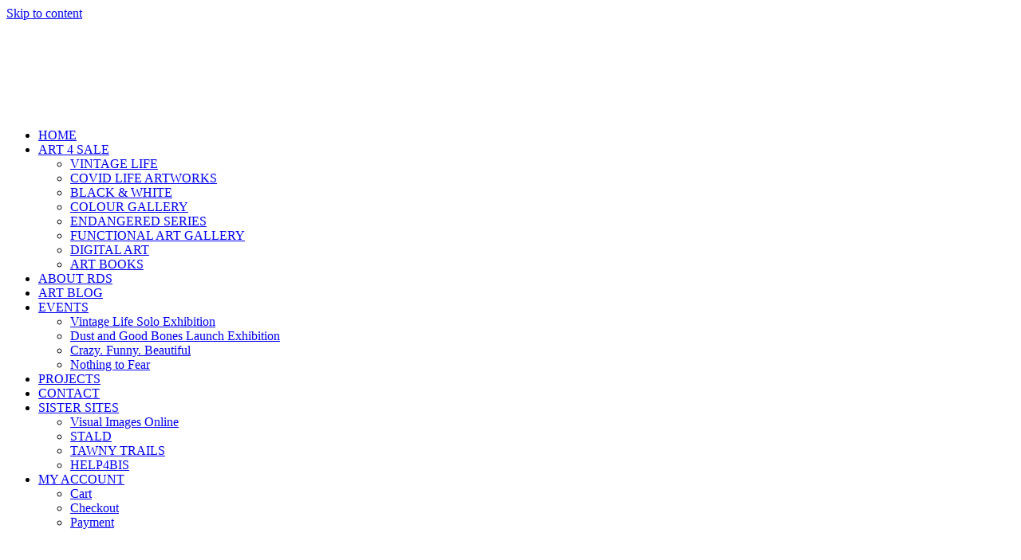

--- FILE ---
content_type: text/html; charset=UTF-8
request_url: https://rds.ink/is-there-always-a-message-in-art/
body_size: 124304
content:
<!doctype html><html lang="en-AU"><head><meta charset="UTF-8"><meta name="viewport" content="width=device-width, initial-scale=1"><link rel="profile" href="https://gmpg.org/xfn/11"><title>Is there always a message in Art &#8211; Running Duck Studio</title> <style> .pro-wccp:before { content: "\f160"; top: 3px; } .pro-wccp:before{ color:#02CA03 !important } .pro-wccp { transform: rotate(45deg); } </style> <script id="wccp_pro_disable_selection">var image_save_msg = 'You are not allowed to save images!';
var no_menu_msg = 'Context menu disabled!';
var smessage = "Alert: Content selection is disabled!!";
"use strict";
/* This because search property "includes" does not supported by IE*/
if (!String.prototype.includes) {
String.prototype.includes = function(search, start) { if (typeof start !== 'number') {	start = 0; } if (start + search.length > this.length) {	return false; } else {	return this.indexOf(search, start) !== -1; }
};
}
/*////////////////////////////////////*/
let canCall = true;
function call_disable_copy_WithDelay(e) { if (canCall) { canCall = false; disable_copy(e); setTimeout(() => { canCall = true; }, 1000); }
}
function disable_copy(e)
{	window.wccp_pro_iscontenteditable_flag = false;	wccp_pro_log_to_console_if_allowed("disable_copy");	var e = e || window.event; // also there is no e.target property in IE. instead IE uses window.event.srcElement	var target = e.target || e.srcElement;	var elemtype = e.target.nodeName;	elemtype = elemtype.toUpperCase();	if (apply_class_exclusion(e) == "Yes") return true;	if(wccp_pro_iscontenteditable(e) == true) {return true;}	if(is_content_editable_element(current_clicked_element) == true)	{	return true;	}	else	{	if (smessage !== "" && e.detail == 2)	show_wccp_pro_message(smessage);	if (isSafari)	{	return true;	}	else	{	//wccp_pro_clear_any_selection();	return false;	}	}	/*disable context menu when shift + right click is pressed*/	var shiftPressed = 0;	var evt = e?e:window.event;	if (parseInt(navigator.appVersion)>3) {	if (document.layers && navigator.appName=="Netscape")	shiftPressed = (e.modifiers-0>3);	else	shiftPressed = e.shiftKey;	if (shiftPressed) {	if (smessage !== "") show_wccp_pro_message(smessage);	var isFirefox = typeof InstallTrigger !== 'undefined'; /* Firefox 1.0+ */	if (isFirefox) {	evt.cancelBubble = true;	if (evt.stopPropagation) evt.stopPropagation();	if (evt.preventDefault()) evt.preventDefault();	show_wccp_pro_message (smessage);	wccp_pro_clear_any_selection();	return false;	}	wccp_pro_clear_any_selection();	return false;	}	}	if(e.which === 2 ){	var clickedTag_a = (e==null) ? event.srcElement.tagName : e.target.tagName; show_wccp_pro_message(smessage); wccp_pro_clear_any_selection(); return false; }	var isSafari = /Safari/.test(navigator.userAgent) && /Apple Computer/.test(navigator.vendor);	var checker_IMG = 'checked';	if (elemtype == "IMG" && checker_IMG == 'checked' && e.detail == 2) {show_wccp_pro_message(alertMsg_IMG);wccp_pro_clear_any_selection();return false;} //elemtype must be merged by elemtype checker on function disable_copy & disable_hot_keys	if (is_content_editable_element(elemtype) == false)	{	if (smessage !== "" && e.detail == 2)	show_wccp_pro_message(smessage);	if (isSafari)	{	return true;	}	else	{	wccp_pro_clear_any_selection(); return false;	}	}	else	{	return true;	}
}
////////////////////////////
function disable_copy_ie()
{	wccp_pro_log_to_console_if_allowed("disable_copy_ie_function_started");	var e = e || window.event;	/*also there is no e.target property in IE.*/	/*instead IE uses window.event.srcElement*/	var target = e.target || e.srcElement;	var elemtype = window.event.srcElement.nodeName;	elemtype = elemtype.toUpperCase();	if(wccp_pro_iscontenteditable(e) == true) return true;	if (apply_class_exclusion(e) == "Yes") return true;	if (elemtype == "IMG") {show_wccp_pro_message(alertMsg_IMG);return false;}	//elemtype must be merged by elemtype checker on function disable_copy & disable_hot_keys	if (is_content_editable_element(elemtype) == false)	{	return false;	}
}
function disable_drag_text(e)
{	wccp_pro_log_to_console_if_allowed("disable_drag_text");	/*var isSafari = /Safari/.test(navigator.userAgent) && /Apple Computer/.test(navigator.vendor);*/	/*if (isSafari) {show_wccp_pro_message(alertMsg_IMG);return false;}*/	var e = e || window.event; // also there is no e.target property in IE. instead IE uses window.event.srcElement*/	var target = e.target || e.srcElement;	/*For contenteditable tags*/	if (apply_class_exclusion(e) == "Yes") return true;	var elemtype = e.target.nodeName;	elemtype = elemtype.toUpperCase();	var disable_drag_text_drop = 'checked';	if (disable_drag_text_drop != "checked") return true;	if (window.location.href.indexOf("/user/") > -1) { return true; /*To allow users to drag & drop images when editing thier profiles*/ }	return false;
}
/*/////////////////special for safari Start////////////////*/
var onlongtouch;
var timer;
var touchduration = 1000; /*length of time we want the user to touch before we do something*/
var elemtype = "";
function touchstart(e)
{	wccp_pro_log_to_console_if_allowed("touchstart");	e = e || window.event;// also there is no e.target property in IE. instead IE uses window.event.srcElement	var target = e.target || e.srcElement;	var elemtype = e.target.nodeName;	elemtype = elemtype.toUpperCase();	//if (elemtype == "A") return;	if (apply_class_exclusion(elemtype) == 'Yes') return;	/*also there is no e.target property in IE.*/	/*instead IE uses window.event.srcElement*/	if(!wccp_pro_is_passive()) e.preventDefault();	if (!timer) {	timer = setTimeout(onlongtouch, touchduration);	}
}
function touchend()
{	wccp_pro_log_to_console_if_allowed("touchend"); /*stops short touches from firing the event*/ if (timer) { clearTimeout(timer); timer = null; }	onlongtouch();
}
onlongtouch = function(e)/*this will clear the current selection if any_not_editable_thing selected*/
{	wccp_pro_log_to_console_if_allowed("onlongtouch");	if (is_content_editable_element(elemtype) == false)	{	if (window.getSelection) {	if (window.getSelection().empty) { /*Chrome*/	window.getSelection().empty();	} else if (window.getSelection().removeAllRanges) { /*Firefox*/	window.getSelection().removeAllRanges();	}	} else if (document.selection) { /*IE?*/	var textRange = document.body.createTextRange();	textRange.moveToElementText(element);	textRange.select();	document.selection.empty();	}	return false;	}
};
document.addEventListener("DOMContentLoaded", function(event)	{	window.addEventListener("touchstart", touchstart, false);	window.addEventListener("touchend", touchend, false);	});
function wccp_pro_is_passive()
{	wccp_pro_log_to_console_if_allowed("wccp_pro_is_passive");	var cold = false,	hike = function() {};	try {	var aid = Object.defineProperty({}, 'passive', {	get() {cold = true}	});	window.addEventListener('test', hike, aid);	window.removeEventListener('test', hike, aid);	} catch (e) {}	return cold;
}
/*/////////////////////////////////////////////////////////////////*/
function reEnable()
{	return true;
}
if(navigator.userAgent.indexOf('MSIE')==-1) //If not IE
{	document.ondragstart = disable_drag_text;	document.onselectstart = call_disable_copy_WithDelay;	document.onselectionchange = call_disable_copy_WithDelay;	//document.onmousedown = disable_copy;	//document.addEventListener('click', disable_copy, false);	//document.addEventListener('click', set_current_clicked_element, false);	document.addEventListener('mousedown', set_current_clicked_element, false);	//document.onclick = reEnable;
}else
{	document.onselectstart = disable_copy_ie;
}
var current_clicked_element = "";
var current_clicked_object = null;
function set_current_clicked_element(e)
{	var e = e || window.event; // also there is no e.target property in IE. instead IE uses window.event.srcElement	var target = e.target || e.srcElement;	var elemtype = e.target.nodeName;	elemtype = elemtype.toUpperCase();	current_clicked_element = elemtype;	wccp_pro_log_to_console_if_allowed("current_clicked_element = " + current_clicked_element, arguments.callee.name);
}</script><script id="wccp_pro_css_disable_selection">function wccp_pro_msieversion()	{	var ua = window.navigator.userAgent;	var msie = ua.indexOf("MSIE");	var msie2 = ua.indexOf("Edge");	var msie3 = ua.indexOf("Trident");	if (msie > -1 || msie2 > -1 || msie3 > -1) // If Internet Explorer, return version number	{	return "IE";	}	else // If another browser, return 0	{	return "otherbrowser";	}	}	var e = document.getElementsByTagName('H1')[0];	if(e && wccp_pro_msieversion() == "IE")	{	e.setAttribute('unselectable',"on");	}</script><script id="wccp_pro_disable_hot_keys">/*****************For contenteditable tags***************/
var wccp_pro_iscontenteditable_flag = false;
function wccp_pro_iscontenteditable(e)
{	var e = e || window.event; // also there is no e.target property in IE. instead IE uses window.event.srcElement	var target = e.target || e.srcElement;	var iscontenteditable = "false";	if(typeof target.getAttribute!="undefined" )	{	iscontenteditable = target.getAttribute("contenteditable"); // Return true or false as string	if(typeof target.hasAttribute!="undefined")	{	if(target.hasAttribute("contenteditable"))	iscontenteditable = true;	}	}	wccp_pro_log_to_console_if_allowed("iscontenteditable:" + iscontenteditable);	var iscontenteditable2 = false;	if(typeof target.isContentEditable!="undefined" ) iscontenteditable2 = target.isContentEditable; // Return true or false as boolean	if(target.parentElement !=null) iscontenteditable2 = target.parentElement.isContentEditable;	if (iscontenteditable == "true" || iscontenteditable == true || iscontenteditable2 == true)	{	if(typeof target.style!="undefined" ) target.style.cursor = "text";	wccp_pro_iscontenteditable_flag = true;	wccp_pro_log_to_console_if_allowed("wccp_pro_iscontenteditable: true");	return true;	}	wccp_pro_log_to_console_if_allowed("wccp_pro_iscontenteditable: false");
}
/******************************************************/
function wccp_pro_clear_any_selection()
{	if(window.wccp_pro_iscontenteditable_flag == true) return;	wccp_pro_log_to_console_if_allowed("wccp_pro_clear_any_selection");	var myName = wccp_pro_clear_any_selection.caller.toString();	myName = myName.substr('function '.length);	myName = myName.substr(0, myName.indexOf('('));	wccp_pro_log_to_console_if_allowed("called_by: " + myName);	if (window.getSelection)	{	if (window.getSelection().empty)	{ // Chrome	window.getSelection().empty();	} else if (window.getSelection().removeAllRanges)	{ // Firefox	window.getSelection().removeAllRanges();	}	} else if (document.selection)	{ // IE?	document.selection.empty();	}	//show_wccp_pro_message("You are not allowed to make this operation");
}
/*Is content_editable element*/
function is_content_editable_element(element_name = "")
{	if (element_name == "TEXT" || element_name == "#TEXT" || element_name == "TEXTAREA" || element_name == "INPUT" || element_name == "PASSWORD" || element_name == "SELECT" || element_name == "OPTION" || element_name == "EMBED" || element_name == "CODE" || element_name == "CODEBLOCK_WCCP")	{	wccp_pro_log_to_console_if_allowed("is_content_editable_element: true >>" + element_name);	return true;	}	wccp_pro_log_to_console_if_allowed("is_content_editable_element: false >>" + element_name);	return false;
}
/*Is selection enabled element*/
/*
function is_selection_enabled_element(element_name = "")
{	if (is_content_editable_element == true)	{	wccp_pro_log_to_console_if_allowed("is_selection_enabled_element: true >>" + element_name);	return true;	}	wccp_pro_log_to_console_if_allowed("is_selection_enabled_element: false >>" + element_name);	return false;
}
*/
/*Hot keys function */
function disable_hot_keys(e)
{	wccp_pro_log_to_console_if_allowed("disable_hot_keys");	e = e || window.event;	//console.log(e);	if (!e) return;	var key;	if(window.event) key = window.event.keyCode; /*IE*/	else if (e.hasOwnProperty("which")) key = e.which; /*firefox (97)*/	wccp_pro_log_to_console_if_allowed("Data:", key);	if (key == 123 || (e.ctrlKey && e.shiftKey && e.keyCode == 'J'.charCodeAt(0)) )//F12 chrome developer key disable	{	show_wccp_pro_message('You are not allowed to do this action on the current page!!');	return false;	}	var elemtype = e.target.tagName;	elemtype = elemtype.toUpperCase();	var sel = getSelectionTextAndContainerElement();	if(elemtype == "BODY" && sel.text != "") elemtype = sel.containerElement.tagName; /* no need for it when tag name is BODY, so we get the selected text tag name */	/*elemtype must be merged by elemtype checker on function disable_copy & disable_copy_ie*/	if (is_content_editable_element(elemtype) == true)	{	elemtype = 'TEXT';	}	if(wccp_pro_iscontenteditable(e) == true) elemtype = 'TEXT';	if (key == 44)/*For any emement type, text elemtype is not excluded here, (prntscr (44)*/	{	copyTextToClipboard("");	show_wccp_pro_message('You are not allowed to do this action on the current page!!');	return false;	}	if (e.ctrlKey || e.metaKey)	{	if (elemtype!= 'TEXT' && (key == 97 || key == 99 || key == 120 || key == 26 || key == 43))	{ show_wccp_pro_message('Alert: You are not allowed to copy content or view source'); return false;	}	if (elemtype!= 'TEXT')	{	if (key == 65)	{	show_wccp_pro_message('You are not allowed to do this action on the current page!!');	return false;	}	if (key == 67)	{	show_wccp_pro_message('You are not allowed to do this action on the current page!!');	return false;	}	if (key == 88)	{	show_wccp_pro_message('You are not allowed to do this action on the current page!!');	return false;	}	if (key == 86)	{	show_wccp_pro_message('You are not allowed to do this action on the current page!!');	return false;	}	}	if (key == 85)	{	show_wccp_pro_message('You are not allowed to do this action on the current page!!');	return false;	}	if (key == 80)	{	show_wccp_pro_message('You are not allowed to do this action on the current page!!');	return false;	}	if (key == 44)	{	copyTextToClipboard("no");	show_wccp_pro_message('You are not allowed to do this action on the current page!!');	return false;	}	if (key == 73)//F12 chrome developer key disable	{	show_wccp_pro_message('You are not allowed to do this action on the current page!!');	return false;	}	if (key == 83)	{	show_wccp_pro_message('You are not allowed to do this action on the current page!!');	return false;	} }
return true;
}
window.addEventListener('load', function (){	if(window.Zepto || !window.jQuery) jQuery = $;	jQuery(document).ready(function() { jQuery(document).bind("keyup keydown", disable_hot_keys);	});
});</script><style>.wccp_pro_copy_code_button
{	line-height: 6px;	width: auto;	font-size: 8pt;	font-family: tahoma;	margin-top: 1px;	position:absolute;	top:0;	right:0;	border-radius: 4px;	opacity: 100%;
}
.wccp_pro_copy_code_button:hover
{	opacity: 100%;
}
.wccp_pro_copy_code_button[disabled]
{	opacity: 40%;
}
code,pre
{	overflow: visible;	white-space: pre-line;
}</style><script id="wccp_pro_disable_Right_Click">function wccp_pro_nocontext(e)	{	wccp_pro_log_to_console_if_allowed("wccp_pro_nocontext function");	const caller = wccp_pro_nocontext.caller;	if (caller) wccp_pro_log_to_console_if_allowed("Caller function is: " + caller.name);	e = e || window.event; // also there is no e.target property in IE. instead IE uses window.event.srcElement	if (apply_class_exclusion(e) == 'Yes') return true;	var exception_tags = 'NOTAG,';	var clickedTag = (e==null) ? event.srcElement.tagName : e.target.tagName;	wccp_pro_log_to_console_if_allowed("clickedTag: " + clickedTag);	var target = e.target || e.srcElement;	var parent_tag = ""; var parent_of_parent_tag = "";	if(target.parentElement != null)	{	parent_tag = target.parentElement.tagName;	if(target.parentElement.parentElement != null) parent_of_parent_tag = target.parentElement.parentElement.tagName;	}	var checker = 'checked';	if ((clickedTag == "IMG" || clickedTag == "FIGURE" || clickedTag == "SVG" || clickedTag == "PROTECTEDIMGDIV") && checker == 'checked') {	if (alertMsg_IMG != "")show_wccp_pro_message(alertMsg_IMG);	return false;	}else {exception_tags = exception_tags + 'IMG,';}	checker = '';	if ((clickedTag == "VIDEO" || clickedTag == "PROTECTEDWCCPVIDEO" || clickedTag == "EMBED") && checker == 'checked') {	if (alertMsg_VIDEO != "")show_wccp_pro_message(alertMsg_VIDEO);	return false;	}else {exception_tags = exception_tags + 'VIDEO,PROTECTEDWCCPVIDEO,EMBED,';}	checker = 'checked';	if ((clickedTag == "A" || clickedTag == "TIME" || parent_tag == "A" || parent_of_parent_tag == "A") && checker == 'checked') {	if (alertMsg_A != "")show_wccp_pro_message(alertMsg_A);	return false;	}else {exception_tags = exception_tags + 'A,';if(parent_tag == "A" || parent_of_parent_tag == "A") clickedTag = "A";}	checker = 'checked';	if ((clickedTag == "P" || clickedTag == "B" || clickedTag == "FONT" || clickedTag == "LI" || clickedTag == "UL" || clickedTag == "STRONG" || clickedTag == "OL" || clickedTag == "BLOCKQUOTE" || clickedTag == "TH" || clickedTag == "TR" || clickedTag == "TD" || clickedTag == "SPAN" || clickedTag == "EM" || clickedTag == "SMALL" || clickedTag == "I" || clickedTag == "BUTTON") && checker == 'checked') {	if (alertMsg_PB != "")show_wccp_pro_message(alertMsg_PB);	return false;	}else {exception_tags = exception_tags + 'P,B,FONT,LI,UL,STRONG,OL,BLOCKQUOTE,TD,SPAN,EM,SMALL,I,BUTTON,';}	checker = 'checked';	if ((clickedTag == "INPUT" || clickedTag == "PASSWORD") && checker == 'checked') {	if (alertMsg_INPUT != "")show_wccp_pro_message(alertMsg_INPUT);	return false;	}else {exception_tags = exception_tags + 'INPUT,PASSWORD,';}	checker = 'checked';	if ((clickedTag == "H1" || clickedTag == "H2" || clickedTag == "H3" || clickedTag == "H4" || clickedTag == "H5" || clickedTag == "H6" || clickedTag == "ASIDE" || clickedTag == "NAV") && checker == 'checked') {	if (alertMsg_H != "")show_wccp_pro_message(alertMsg_H);	return false;	}else {exception_tags = exception_tags + 'H1,H2,H3,H4,H5,H6,';}	checker = 'checked';	if (clickedTag == "TEXTAREA" && checker == 'checked') {	if (alertMsg_TEXTAREA != "")show_wccp_pro_message(alertMsg_TEXTAREA);	return false;	}else {exception_tags = exception_tags + 'TEXTAREA,';}	checker = 'checked';	if ((clickedTag == "DIV" || clickedTag == "BODY" || clickedTag == "HTML" || clickedTag == "ARTICLE" || clickedTag == "SECTION" || clickedTag == "NAV" || clickedTag == "HEADER" || clickedTag == "FOOTER") && checker == 'checked') {	if (alertMsg_EmptySpaces != "")show_wccp_pro_message(alertMsg_EmptySpaces);	return false;	}	else	{	if (exception_tags.indexOf(clickedTag)!=-1)	{	return true;	}	else	return false;	}	}	function disable_drag_images(e)	{return;	wccp_pro_log_to_console_if_allowed("disable_drag_images");	var e = e || window.event; // also there is no e.target property in IE. instead IE uses window.event.srcElement	var target = e.target || e.srcElement;	//For contenteditable tags	if (apply_class_exclusion(e) == "Yes") return true;	var elemtype = e.target.nodeName;	if (elemtype != "IMG") {return;}	elemtype = elemtype.toUpperCase();	var disable_drag_drop_images = 'checked';	if (disable_drag_drop_images != "checked") return true;	if (window.location.href.indexOf("/user/") > -1) { return true; //To allow users to drag & drop images when editing thier profiles	}	show_wccp_pro_message(alertMsg_IMG);	return false;	}	var alertMsg_IMG = "Alert: Protected image";	var alertMsg_A = "Alert: This link is protected";	var alertMsg_PB = "Alert: Right click on text is disabled";	var alertMsg_INPUT = "Alert: Right click is disabled";	var alertMsg_H = "Alert: Right click on headlines is disabled";	var alertMsg_TEXTAREA = "Alert: Right click is disabled";	var alertMsg_EmptySpaces = "Alert: Right click on empty spaces is disabled";	var alertMsg_VIDEO = "Alert: Right click on videos is disabled";	//document.oncontextmenu=null;	window.addEventListener('load', function (){	if(window.Zepto || !window.jQuery) jQuery = $;	jQuery(document).ready(function(){	jQuery(document).on('contextmenu', wccp_pro_nocontext);	});	});	window.addEventListener('load', function (){	if (typeof jQuery === 'undefined')	{	alert("no jquery");	document.oncontextmenu = wccp_pro_nocontext;	document.addEventListener("contextmenu",wccp_pro_nocontext);	window.addEventListener("contextmenu",wccp_pro_nocontext);	}	});</script><script id="wccp_pro_disable_drag_images">document.ondragstart = disable_drag_images;	window.addEventListener('load', function (){	if(window.Zepto || !window.jQuery) jQuery = $;	jQuery(document).ready(function(){	jQuery('img').each(function() {	jQuery(this).attr('draggable', false);	});	});	});</script><style id="wccp_pro_style1">img{	-moz-user-select: none;	-webkit-user-select: none;	-ms-user-select: none;	-khtml-user-select: none;	user-select: none;	-webkit-user-drag: none;	}</style><script id="wccp_pro_class_exclusion">function copyToClipboard(elem) { // create hidden text element, if it doesn't already exist var targetId = "_wccp_pro_hiddenCopyText_"; { // must use a temporary form element for the selection and copy target = document.getElementById(targetId); if (!target) { var target = document.createElement("textarea"); target.style.position = "absolute"; target.style.left = "-9999px"; target.style.top = "0"; target.id = targetId; document.body.appendChild(target); } target.textContent = elem.textContent; } // select the content var currentFocus = document.activeElement; target.focus(); target.setSelectionRange(0, target.value.length); // copy the selection var succeed; try { succeed = document.execCommand("copy"); } catch(e) { succeed = false; } // restore original focus if (currentFocus && typeof currentFocus.focus === "function") { currentFocus.focus(); }	// clear temporary content	target.textContent = "";	document.getElementsByTagName('span')[0].innerHTML = " "; return succeed;
}
/**************************************************/
function wccp_pro_log_to_console_if_allowed(data = "")
{//return;	var myName = "";	if(wccp_pro_log_to_console_if_allowed.caller != null) myName = wccp_pro_log_to_console_if_allowed.caller.toString();	myName = myName.substr('function '.length);	myName = myName.substr(0, myName.indexOf('('));	}
/**************************************************/
function fallbackCopyTextToClipboard(text) { var textArea = document.createElement("textarea"); textArea.value = text; document.body.appendChild(textArea); textArea.focus(); textArea.select(); try { var successful = document.execCommand("copy"); var msg = successful ? "successful" : "unsuccessful"; wccp_pro_log_to_console_if_allowed("Fallback: Copying text command was " + msg); } catch (err) { console.error("Fallback: Oops, unable to copy", err); } document.body.removeChild(textArea);
}
/*****************************************/
function copyTextToClipboard(text) { if (!navigator.clipboard) { fallbackCopyTextToClipboard(text); return; } navigator.clipboard.writeText(text).then( function() { console.log("Async: Copying to clipboard was successful!"); }, function(err) { console.error("Async: Could not copy text: ", err); } );
}
/*****************************************/
/*getSelectionTextAndContainerElement*/
function getSelectionTextAndContainerElement()
{ var text = "", containerElement = null; if (typeof window.getSelection != "undefined") { var sel = window.getSelection(); if (sel.rangeCount) { var node = sel.getRangeAt(0).commonAncestorContainer; containerElement = node.nodeType == 1 ? node : node.parentNode;	if (typeof(containerElement.parentElement) != 'undefined') current_clicked_object = containerElement.parentElement; text = sel.toString(); } } else if (typeof document.selection != "undefined" && document.selection.type != "Control")	{ var textRange = document.selection.createRange(); containerElement = textRange.parentElement(); text = textRange.text; }	return { text: text, containerElement: containerElement };
}
function getSelectionParentElement() { var parentEl = null, sel; if (window.getSelection) { sel = window.getSelection(); if (sel.rangeCount) { parentEl = sel.getRangeAt(0).commonAncestorContainer;	//sel.getRangeAt(0).startContainer.parentNode; if (parentEl.nodeType != 1) { parentEl = parentEl.parentNode; } } } else if ( (sel = document.selection) && sel.type != "Control") { parentEl = sel.createRange().parentElement(); }	let arr = new Array();	arr["nodeName"] = "cant_find_parent_element";	if(parentEl != null)	return parentEl;	else	return arr;
}
/*****************************************/
function sleep(ms) { return new Promise(resolve => setTimeout(resolve, ms));
}
/*****************************************/</script><script id="apply_class_exclusion">function apply_class_exclusion(e)
{	wccp_pro_log_to_console_if_allowed(e);	var my_return = 'No';	var e = e || window.event; // also there is no e.target property in IE. instead IE uses window.event.srcElement	var target = e.target || e.srcElement || e || 'nothing';	var excluded_classes = '' + '';	var class_to_exclude = "";	if(target.parentElement != null)	{	class_to_exclude = target.className + ' ' + target.parentElement.className || '';	}else{	class_to_exclude = target.className;	}	var class_to_exclude_array = Array();	//console.log(class_to_exclude);	if (typeof(class_to_exclude) != 'undefined') class_to_exclude_array = class_to_exclude.split(" ");	//console.log (class_to_exclude_array);	class_to_exclude_array.forEach(function(item)	{	if(item != '' && excluded_classes.indexOf(item)>=0)	{	//target.style.cursor = "text";	//console.log ('Yes');	my_return = 'Yes';	}	});	try {	class_to_exclude = target.parentElement.getAttribute('class') || target.parentElement.className || '';	}	catch(err)	{	class_to_exclude = '';	}	if(class_to_exclude != '' && excluded_classes.indexOf(class_to_exclude)>=0)	{	//target.style.cursor = "text";	my_return = 'Yes';	}	return my_return;
}</script><style id="wccp_pro_style2" data-asas-style="">*[contenteditable] , [contenteditable] *,*[contenteditable="true"] , [contenteditable="true"] * { /* for contenteditable tags*/ , /* for tags inside contenteditable tags*/ -webkit-user-select: auto !important; cursor: text !important; user-select: text !important; pointer-events: auto !important;	}	/*	*[contenteditable]::selection, [contenteditable] *::selection, [contenteditable="true"]::selection, [contenteditable="true"] *::selection { background: Highlight !important; color: HighlightText !important;}	*[contenteditable]::-moz-selection, [contenteditable="true"] *::-moz-selection { background: Highlight !important; color: HighlightText !important;}	input::selection,textarea::selection, code::selection, code > *::selection { background: Highlight !important; color: HighlightText !important;}	input::-moz-selection,textarea::-moz-selection, code::-moz-selection, code > *::-moz-selection { background: Highlight !important; color: HighlightText !important;}	*/	a{ cursor: pointer ; pointer-events: auto !important;}</style><style>TEXT,TEXTAREA,input[type="text"] {cursor: text !important; user-select: text !important;}</style><script id="wccp_pro_alert_message">window.addEventListener('DOMContentLoaded', function() {}); //This line to stop JS deffer function in wp-rockt pluign	window.addEventListener('load', function (){	// Create the first div element with the "oncontextmenu" attribute	const wccp_pro_mask = document.createElement('div');	wccp_pro_mask.setAttribute('oncontextmenu', 'return false;');	wccp_pro_mask.setAttribute('id', 'wccp_pro_mask');	// Create the second div element with the "msgmsg-box-wpcp hideme" classes	const wpcp_error_message = document.createElement('div');	wpcp_error_message.setAttribute('id', 'wpcp-error-message');	wpcp_error_message.setAttribute('class', 'msgmsg-box-wpcp hideme');	// Add a span element with the "error: " text inside the second div	const error_span = document.createElement('span');	error_span.innerText = 'error: ';	wpcp_error_message.appendChild(error_span);	// Add the error message text inside the second div	const error_text = document.createTextNode('Alert: Content selection is disabled!!');	wpcp_error_message.appendChild(error_text);	// Add the div elements to the document body	document.body.appendChild(wccp_pro_mask);	document.body.appendChild(wpcp_error_message);	});	var timeout_result;	function show_wccp_pro_message(smessage="", style="")	{	wccp_pro_log_to_console_if_allowed(smessage);	timeout = 3000;	if(style == "") style = "warning-wpcp";	if (smessage !== "" && timeout!=0)	{	var smessage_text = smessage;	jquery_fadeTo();	document.getElementById("wpcp-error-message").innerHTML = smessage_text;	document.getElementById("wpcp-error-message").className = "msgmsg-box-wpcp showme " + style;	clearTimeout(timeout_result);	timeout_result = setTimeout(hide_message, timeout);	}	else	{	clearTimeout(timeout_result);	timeout_result = setTimeout(hide_message, timeout);	}	}	function hide_message()	{	jquery_fadeOut();	document.getElementById("wpcp-error-message").className = "msgmsg-box-wpcp warning-wpcp hideme";	}	function jquery_fadeTo()	{	try {	jQuery("#wccp_pro_mask").fadeTo("slow", 0.3);	}	catch(err) {	//alert(err.message);	}	}	function jquery_fadeOut()	{	try {	jQuery("#wccp_pro_mask").fadeOut( "slow" );	}	catch(err) {}	}</script><style>#wccp_pro_mask	{	position: absolute;	bottom: 0;	left: 0;	position: fixed;	right: 0;	top: 0;	background-color: #000;	pointer-events: none;	display: none;	z-index: 10000;	animation: 0.5s ease 0s normal none 1 running ngdialog-fadein;	background: rgba(0, 0, 0, 0.4) none repeat scroll 0 0;	}	#wpcp-error-message { direction: ltr; text-align: center; transition: opacity 900ms ease 0s;	pointer-events: none; z-index: 99999999;	}	.hideme {	opacity:0;	visibility: hidden;	}	.showme {	opacity:1;	visibility: visible;	}	.msgmsg-box-wpcp {	border-radius: 10px;	color: #555555;	font-family: Tahoma;	font-size: 12px;	margin: 10px !important;	padding: 10px 36px !important;	position: fixed;	width: 255px;	top: 50%;	left: 50%;	margin-top: -10px !important;	margin-left: -130px !important;	}	.msgmsg-box-wpcp b {	font-weight:bold;	}	.warning-wpcp {	background:#ffecec url('https://rds.ink/wp-content/plugins/wccp-pro/images/warning.png') no-repeat 10px 50%;	border:1px solid #f2bfbf;	-webkit-box-shadow: 0px 0px 34px 2px #f2bfbf;	-moz-box-shadow: 0px 0px 34px 2px #f2bfbf;	box-shadow: 0px 0px 34px 2px #f2bfbf;	}	.success-wpcp {	background: #fafafa url('https://rds.ink/wp-content/plugins/wccp-pro/images/success.png') no-repeat 10px 50%;	border: 1px solid #00b38f;	box-shadow: 0px 0px 34px 2px #adc;	} </style><meta name='robots' content='max-image-preview:large' /><style>img:is([sizes="auto" i], [sizes^="auto," i]) { contain-intrinsic-size: 3000px 1500px }</style><script>window.koko_analytics = {"url":"https:\/\/rds.ink\/wp-admin\/admin-ajax.php?action=koko_analytics_collect","site_url":"https:\/\/rds.ink","post_id":9519,"path":"\/is-there-always-a-message-in-art\/","method":"cookie","use_cookie":true};</script> <script data-no-defer="1" data-ezscrex="false" data-cfasync="false" data-pagespeed-no-defer data-cookieconsent="ignore"> var ctPublicFunctions = {"_ajax_nonce":"c447a55f96","_rest_nonce":"76c72a3080","_ajax_url":"\/wp-admin\/admin-ajax.php","_rest_url":"https:\/\/rds.ink\/wp-json\/","data__cookies_type":"native","data__ajax_type":"rest","data__bot_detector_enabled":"0","data__frontend_data_log_enabled":1,"cookiePrefix":"","wprocket_detected":false,"host_url":"rds.ink","text__ee_click_to_select":"Click to select the whole data","text__ee_original_email":"The complete one is","text__ee_got_it":"Got it","text__ee_blocked":"Blocked","text__ee_cannot_connect":"Cannot connect","text__ee_cannot_decode":"Can not decode email. Unknown reason","text__ee_email_decoder":"CleanTalk email decoder","text__ee_wait_for_decoding":"The magic is on the way!","text__ee_decoding_process":"Please wait a few seconds while we decode the contact data."} </script> <script data-no-defer="1" data-ezscrex="false" data-cfasync="false" data-pagespeed-no-defer data-cookieconsent="ignore"> var ctPublic = {"_ajax_nonce":"c447a55f96","settings__forms__check_internal":"0","settings__forms__check_external":"0","settings__forms__force_protection":0,"settings__forms__search_test":"1","settings__data__bot_detector_enabled":"0","settings__sfw__anti_crawler":0,"blog_home":"https:\/\/rds.ink\/","pixel__setting":"0","pixel__enabled":false,"pixel__url":null,"data__email_check_before_post":"1","data__email_check_exist_post":0,"data__cookies_type":"native","data__key_is_ok":true,"data__visible_fields_required":true,"wl_brandname":"Anti-Spam by CleanTalk","wl_brandname_short":"CleanTalk","ct_checkjs_key":2040136029,"emailEncoderPassKey":"f027355891a2f16208004d989bae9c71","bot_detector_forms_excluded":"W10=","advancedCacheExists":false,"varnishCacheExists":false,"wc_ajax_add_to_cart":true,"theRealPerson":{"phrases":{"trpHeading":"The Real Person Badge!","trpContent1":"The commenter acts as a real person and verified as not a bot.","trpContent2":"Passed all tests against spam bots. Anti-Spam by CleanTalk.","trpContentLearnMore":"Learn more"},"trpContentLink":"https:\/\/cleantalk.org\/the-real-person?utm_id=&amp;utm_term=&amp;utm_source=admin_side&amp;utm_medium=trp_badge&amp;utm_content=trp_badge_link_click&amp;utm_campaign=apbct_links","imgPersonUrl":"https:\/\/rds.ink\/wp-content\/plugins\/cleantalk-spam-protect\/css\/images\/real_user.svg","imgShieldUrl":"https:\/\/rds.ink\/wp-content\/plugins\/cleantalk-spam-protect\/css\/images\/shield.svg"}} </script> <link rel='dns-prefetch' href='//www.googletagmanager.com' /><link rel="alternate" type="application/rss+xml" title="Running Duck Studio &raquo; Feed" href="https://rds.ink/feed/" /><link rel="alternate" type="application/rss+xml" title="Running Duck Studio &raquo; Comments Feed" href="https://rds.ink/comments/feed/" /><style>.lazyload,	.lazyloading {	max-width: 100%;	}</style><script>window._wpemojiSettings = {"baseUrl":"https:\/\/s.w.org\/images\/core\/emoji\/16.0.1\/72x72\/","ext":".png","svgUrl":"https:\/\/s.w.org\/images\/core\/emoji\/16.0.1\/svg\/","svgExt":".svg","source":{"concatemoji":"https:\/\/rds.ink\/wp-includes\/js\/wp-emoji-release.min.js?ver=6.8.3"}};
/*! This file is auto-generated */
!function(s,n){var o,i,e;function c(e){try{var t={supportTests:e,timestamp:(new Date).valueOf()};sessionStorage.setItem(o,JSON.stringify(t))}catch(e){}}function p(e,t,n){e.clearRect(0,0,e.canvas.width,e.canvas.height),e.fillText(t,0,0);var t=new Uint32Array(e.getImageData(0,0,e.canvas.width,e.canvas.height).data),a=(e.clearRect(0,0,e.canvas.width,e.canvas.height),e.fillText(n,0,0),new Uint32Array(e.getImageData(0,0,e.canvas.width,e.canvas.height).data));return t.every(function(e,t){return e===a[t]})}function u(e,t){e.clearRect(0,0,e.canvas.width,e.canvas.height),e.fillText(t,0,0);for(var n=e.getImageData(16,16,1,1),a=0;a<n.data.length;a++)if(0!==n.data[a])return!1;return!0}function f(e,t,n,a){switch(t){case"flag":return n(e,"\ud83c\udff3\ufe0f\u200d\u26a7\ufe0f","\ud83c\udff3\ufe0f\u200b\u26a7\ufe0f")?!1:!n(e,"\ud83c\udde8\ud83c\uddf6","\ud83c\udde8\u200b\ud83c\uddf6")&&!n(e,"\ud83c\udff4\udb40\udc67\udb40\udc62\udb40\udc65\udb40\udc6e\udb40\udc67\udb40\udc7f","\ud83c\udff4\u200b\udb40\udc67\u200b\udb40\udc62\u200b\udb40\udc65\u200b\udb40\udc6e\u200b\udb40\udc67\u200b\udb40\udc7f");case"emoji":return!a(e,"\ud83e\udedf")}return!1}function g(e,t,n,a){var r="undefined"!=typeof WorkerGlobalScope&&self instanceof WorkerGlobalScope?new OffscreenCanvas(300,150):s.createElement("canvas"),o=r.getContext("2d",{willReadFrequently:!0}),i=(o.textBaseline="top",o.font="600 32px Arial",{});return e.forEach(function(e){i[e]=t(o,e,n,a)}),i}function t(e){var t=s.createElement("script");t.src=e,t.defer=!0,s.head.appendChild(t)}"undefined"!=typeof Promise&&(o="wpEmojiSettingsSupports",i=["flag","emoji"],n.supports={everything:!0,everythingExceptFlag:!0},e=new Promise(function(e){s.addEventListener("DOMContentLoaded",e,{once:!0})}),new Promise(function(t){var n=function(){try{var e=JSON.parse(sessionStorage.getItem(o));if("object"==typeof e&&"number"==typeof e.timestamp&&(new Date).valueOf()<e.timestamp+604800&&"object"==typeof e.supportTests)return e.supportTests}catch(e){}return null}();if(!n){if("undefined"!=typeof Worker&&"undefined"!=typeof OffscreenCanvas&&"undefined"!=typeof URL&&URL.createObjectURL&&"undefined"!=typeof Blob)try{var e="postMessage("+g.toString()+"("+[JSON.stringify(i),f.toString(),p.toString(),u.toString()].join(",")+"));",a=new Blob([e],{type:"text/javascript"}),r=new Worker(URL.createObjectURL(a),{name:"wpTestEmojiSupports"});return void(r.onmessage=function(e){c(n=e.data),r.terminate(),t(n)})}catch(e){}c(n=g(i,f,p,u))}t(n)}).then(function(e){for(var t in e)n.supports[t]=e[t],n.supports.everything=n.supports.everything&&n.supports[t],"flag"!==t&&(n.supports.everythingExceptFlag=n.supports.everythingExceptFlag&&n.supports[t]);n.supports.everythingExceptFlag=n.supports.everythingExceptFlag&&!n.supports.flag,n.DOMReady=!1,n.readyCallback=function(){n.DOMReady=!0}}).then(function(){return e}).then(function(){var e;n.supports.everything||(n.readyCallback(),(e=n.source||{}).concatemoji?t(e.concatemoji):e.wpemoji&&e.twemoji&&(t(e.twemoji),t(e.wpemoji)))}))}((window,document),window._wpemojiSettings);</script><style id='wp-emoji-styles-inline-css'>img.wp-smiley, img.emoji {	display: inline !important;	border: none !important;	box-shadow: none !important;	height: 1em !important;	width: 1em !important;	margin: 0 0.07em !important;	vertical-align: -0.1em !important;	background: none !important;	padding: 0 !important;	}</style><style id='global-styles-inline-css'>:root{--wp--preset--aspect-ratio--square: 1;--wp--preset--aspect-ratio--4-3: 4/3;--wp--preset--aspect-ratio--3-4: 3/4;--wp--preset--aspect-ratio--3-2: 3/2;--wp--preset--aspect-ratio--2-3: 2/3;--wp--preset--aspect-ratio--16-9: 16/9;--wp--preset--aspect-ratio--9-16: 9/16;--wp--preset--color--black: #000000;--wp--preset--color--cyan-bluish-gray: #abb8c3;--wp--preset--color--white: #ffffff;--wp--preset--color--pale-pink: #f78da7;--wp--preset--color--vivid-red: #cf2e2e;--wp--preset--color--luminous-vivid-orange: #ff6900;--wp--preset--color--luminous-vivid-amber: #fcb900;--wp--preset--color--light-green-cyan: #7bdcb5;--wp--preset--color--vivid-green-cyan: #00d084;--wp--preset--color--pale-cyan-blue: #8ed1fc;--wp--preset--color--vivid-cyan-blue: #0693e3;--wp--preset--color--vivid-purple: #9b51e0;--wp--preset--gradient--vivid-cyan-blue-to-vivid-purple: linear-gradient(135deg,rgba(6,147,227,1) 0%,rgb(155,81,224) 100%);--wp--preset--gradient--light-green-cyan-to-vivid-green-cyan: linear-gradient(135deg,rgb(122,220,180) 0%,rgb(0,208,130) 100%);--wp--preset--gradient--luminous-vivid-amber-to-luminous-vivid-orange: linear-gradient(135deg,rgba(252,185,0,1) 0%,rgba(255,105,0,1) 100%);--wp--preset--gradient--luminous-vivid-orange-to-vivid-red: linear-gradient(135deg,rgba(255,105,0,1) 0%,rgb(207,46,46) 100%);--wp--preset--gradient--very-light-gray-to-cyan-bluish-gray: linear-gradient(135deg,rgb(238,238,238) 0%,rgb(169,184,195) 100%);--wp--preset--gradient--cool-to-warm-spectrum: linear-gradient(135deg,rgb(74,234,220) 0%,rgb(151,120,209) 20%,rgb(207,42,186) 40%,rgb(238,44,130) 60%,rgb(251,105,98) 80%,rgb(254,248,76) 100%);--wp--preset--gradient--blush-light-purple: linear-gradient(135deg,rgb(255,206,236) 0%,rgb(152,150,240) 100%);--wp--preset--gradient--blush-bordeaux: linear-gradient(135deg,rgb(254,205,165) 0%,rgb(254,45,45) 50%,rgb(107,0,62) 100%);--wp--preset--gradient--luminous-dusk: linear-gradient(135deg,rgb(255,203,112) 0%,rgb(199,81,192) 50%,rgb(65,88,208) 100%);--wp--preset--gradient--pale-ocean: linear-gradient(135deg,rgb(255,245,203) 0%,rgb(182,227,212) 50%,rgb(51,167,181) 100%);--wp--preset--gradient--electric-grass: linear-gradient(135deg,rgb(202,248,128) 0%,rgb(113,206,126) 100%);--wp--preset--gradient--midnight: linear-gradient(135deg,rgb(2,3,129) 0%,rgb(40,116,252) 100%);--wp--preset--font-size--small: 13px;--wp--preset--font-size--medium: 20px;--wp--preset--font-size--large: 36px;--wp--preset--font-size--x-large: 42px;--wp--preset--spacing--20: 0.44rem;--wp--preset--spacing--30: 0.67rem;--wp--preset--spacing--40: 1rem;--wp--preset--spacing--50: 1.5rem;--wp--preset--spacing--60: 2.25rem;--wp--preset--spacing--70: 3.38rem;--wp--preset--spacing--80: 5.06rem;--wp--preset--shadow--natural: 6px 6px 9px rgba(0, 0, 0, 0.2);--wp--preset--shadow--deep: 12px 12px 50px rgba(0, 0, 0, 0.4);--wp--preset--shadow--sharp: 6px 6px 0px rgba(0, 0, 0, 0.2);--wp--preset--shadow--outlined: 6px 6px 0px -3px rgba(255, 255, 255, 1), 6px 6px rgba(0, 0, 0, 1);--wp--preset--shadow--crisp: 6px 6px 0px rgba(0, 0, 0, 1);}:root { --wp--style--global--content-size: 800px;--wp--style--global--wide-size: 1200px; }:where(body) { margin: 0; }.wp-site-blocks > .alignleft { float: left; margin-right: 2em; }.wp-site-blocks > .alignright { float: right; margin-left: 2em; }.wp-site-blocks > .aligncenter { justify-content: center; margin-left: auto; margin-right: auto; }:where(.wp-site-blocks) > * { margin-block-start: 24px; margin-block-end: 0; }:where(.wp-site-blocks) > :first-child { margin-block-start: 0; }:where(.wp-site-blocks) > :last-child { margin-block-end: 0; }:root { --wp--style--block-gap: 24px; }:root :where(.is-layout-flow) > :first-child{margin-block-start: 0;}:root :where(.is-layout-flow) > :last-child{margin-block-end: 0;}:root :where(.is-layout-flow) > *{margin-block-start: 24px;margin-block-end: 0;}:root :where(.is-layout-constrained) > :first-child{margin-block-start: 0;}:root :where(.is-layout-constrained) > :last-child{margin-block-end: 0;}:root :where(.is-layout-constrained) > *{margin-block-start: 24px;margin-block-end: 0;}:root :where(.is-layout-flex){gap: 24px;}:root :where(.is-layout-grid){gap: 24px;}.is-layout-flow > .alignleft{float: left;margin-inline-start: 0;margin-inline-end: 2em;}.is-layout-flow > .alignright{float: right;margin-inline-start: 2em;margin-inline-end: 0;}.is-layout-flow > .aligncenter{margin-left: auto !important;margin-right: auto !important;}.is-layout-constrained > .alignleft{float: left;margin-inline-start: 0;margin-inline-end: 2em;}.is-layout-constrained > .alignright{float: right;margin-inline-start: 2em;margin-inline-end: 0;}.is-layout-constrained > .aligncenter{margin-left: auto !important;margin-right: auto !important;}.is-layout-constrained > :where(:not(.alignleft):not(.alignright):not(.alignfull)){max-width: var(--wp--style--global--content-size);margin-left: auto !important;margin-right: auto !important;}.is-layout-constrained > .alignwide{max-width: var(--wp--style--global--wide-size);}body .is-layout-flex{display: flex;}.is-layout-flex{flex-wrap: wrap;align-items: center;}.is-layout-flex > :is(*, div){margin: 0;}body .is-layout-grid{display: grid;}.is-layout-grid > :is(*, div){margin: 0;}body{padding-top: 0px;padding-right: 0px;padding-bottom: 0px;padding-left: 0px;}a:where(:not(.wp-element-button)){text-decoration: underline;}:root :where(.wp-element-button, .wp-block-button__link){background-color: #32373c;border-width: 0;color: #fff;font-family: inherit;font-size: inherit;line-height: inherit;padding: calc(0.667em + 2px) calc(1.333em + 2px);text-decoration: none;}.has-black-color{color: var(--wp--preset--color--black) !important;}.has-cyan-bluish-gray-color{color: var(--wp--preset--color--cyan-bluish-gray) !important;}.has-white-color{color: var(--wp--preset--color--white) !important;}.has-pale-pink-color{color: var(--wp--preset--color--pale-pink) !important;}.has-vivid-red-color{color: var(--wp--preset--color--vivid-red) !important;}.has-luminous-vivid-orange-color{color: var(--wp--preset--color--luminous-vivid-orange) !important;}.has-luminous-vivid-amber-color{color: var(--wp--preset--color--luminous-vivid-amber) !important;}.has-light-green-cyan-color{color: var(--wp--preset--color--light-green-cyan) !important;}.has-vivid-green-cyan-color{color: var(--wp--preset--color--vivid-green-cyan) !important;}.has-pale-cyan-blue-color{color: var(--wp--preset--color--pale-cyan-blue) !important;}.has-vivid-cyan-blue-color{color: var(--wp--preset--color--vivid-cyan-blue) !important;}.has-vivid-purple-color{color: var(--wp--preset--color--vivid-purple) !important;}.has-black-background-color{background-color: var(--wp--preset--color--black) !important;}.has-cyan-bluish-gray-background-color{background-color: var(--wp--preset--color--cyan-bluish-gray) !important;}.has-white-background-color{background-color: var(--wp--preset--color--white) !important;}.has-pale-pink-background-color{background-color: var(--wp--preset--color--pale-pink) !important;}.has-vivid-red-background-color{background-color: var(--wp--preset--color--vivid-red) !important;}.has-luminous-vivid-orange-background-color{background-color: var(--wp--preset--color--luminous-vivid-orange) !important;}.has-luminous-vivid-amber-background-color{background-color: var(--wp--preset--color--luminous-vivid-amber) !important;}.has-light-green-cyan-background-color{background-color: var(--wp--preset--color--light-green-cyan) !important;}.has-vivid-green-cyan-background-color{background-color: var(--wp--preset--color--vivid-green-cyan) !important;}.has-pale-cyan-blue-background-color{background-color: var(--wp--preset--color--pale-cyan-blue) !important;}.has-vivid-cyan-blue-background-color{background-color: var(--wp--preset--color--vivid-cyan-blue) !important;}.has-vivid-purple-background-color{background-color: var(--wp--preset--color--vivid-purple) !important;}.has-black-border-color{border-color: var(--wp--preset--color--black) !important;}.has-cyan-bluish-gray-border-color{border-color: var(--wp--preset--color--cyan-bluish-gray) !important;}.has-white-border-color{border-color: var(--wp--preset--color--white) !important;}.has-pale-pink-border-color{border-color: var(--wp--preset--color--pale-pink) !important;}.has-vivid-red-border-color{border-color: var(--wp--preset--color--vivid-red) !important;}.has-luminous-vivid-orange-border-color{border-color: var(--wp--preset--color--luminous-vivid-orange) !important;}.has-luminous-vivid-amber-border-color{border-color: var(--wp--preset--color--luminous-vivid-amber) !important;}.has-light-green-cyan-border-color{border-color: var(--wp--preset--color--light-green-cyan) !important;}.has-vivid-green-cyan-border-color{border-color: var(--wp--preset--color--vivid-green-cyan) !important;}.has-pale-cyan-blue-border-color{border-color: var(--wp--preset--color--pale-cyan-blue) !important;}.has-vivid-cyan-blue-border-color{border-color: var(--wp--preset--color--vivid-cyan-blue) !important;}.has-vivid-purple-border-color{border-color: var(--wp--preset--color--vivid-purple) !important;}.has-vivid-cyan-blue-to-vivid-purple-gradient-background{background: var(--wp--preset--gradient--vivid-cyan-blue-to-vivid-purple) !important;}.has-light-green-cyan-to-vivid-green-cyan-gradient-background{background: var(--wp--preset--gradient--light-green-cyan-to-vivid-green-cyan) !important;}.has-luminous-vivid-amber-to-luminous-vivid-orange-gradient-background{background: var(--wp--preset--gradient--luminous-vivid-amber-to-luminous-vivid-orange) !important;}.has-luminous-vivid-orange-to-vivid-red-gradient-background{background: var(--wp--preset--gradient--luminous-vivid-orange-to-vivid-red) !important;}.has-very-light-gray-to-cyan-bluish-gray-gradient-background{background: var(--wp--preset--gradient--very-light-gray-to-cyan-bluish-gray) !important;}.has-cool-to-warm-spectrum-gradient-background{background: var(--wp--preset--gradient--cool-to-warm-spectrum) !important;}.has-blush-light-purple-gradient-background{background: var(--wp--preset--gradient--blush-light-purple) !important;}.has-blush-bordeaux-gradient-background{background: var(--wp--preset--gradient--blush-bordeaux) !important;}.has-luminous-dusk-gradient-background{background: var(--wp--preset--gradient--luminous-dusk) !important;}.has-pale-ocean-gradient-background{background: var(--wp--preset--gradient--pale-ocean) !important;}.has-electric-grass-gradient-background{background: var(--wp--preset--gradient--electric-grass) !important;}.has-midnight-gradient-background{background: var(--wp--preset--gradient--midnight) !important;}.has-small-font-size{font-size: var(--wp--preset--font-size--small) !important;}.has-medium-font-size{font-size: var(--wp--preset--font-size--medium) !important;}.has-large-font-size{font-size: var(--wp--preset--font-size--large) !important;}.has-x-large-font-size{font-size: var(--wp--preset--font-size--x-large) !important;}
:root :where(.wp-block-pullquote){font-size: 1.5em;line-height: 1.6;}</style><link rel='stylesheet' id='ar-gallery-styles-css' href='https://rds.ink/wp-content/plugins/ar-gallery-integration/ar-gallery.css?ver=6.8.3' media='all' /><link rel='stylesheet' id='cleantalk-public-css-css' href='https://rds.ink/wp-content/plugins/cleantalk-spam-protect/css/cleantalk-public.min.css?ver=6.67_1761852635' media='all' /><link rel='stylesheet' id='cleantalk-email-decoder-css-css' href='https://rds.ink/wp-content/plugins/cleantalk-spam-protect/css/cleantalk-email-decoder.min.css?ver=6.67_1761852635' media='all' /><link rel='stylesheet' id='cleantalk-trp-css-css' href='https://rds.ink/wp-content/plugins/cleantalk-spam-protect/css/cleantalk-trp.min.css?ver=6.67_1761852635' media='all' /><link rel='stylesheet' id='woocommerce-layout-css' href='https://rds.ink/wp-content/plugins/woocommerce/assets/css/woocommerce-layout.css?ver=10.3.4' media='all' /><link rel='stylesheet' id='woocommerce-smallscreen-css' href='https://rds.ink/wp-content/plugins/woocommerce/assets/css/woocommerce-smallscreen.css?ver=10.3.4' media='only screen and (max-width: 768px)' /><link rel='stylesheet' id='woocommerce-general-css' href='https://rds.ink/wp-content/plugins/woocommerce/assets/css/woocommerce.css?ver=10.3.4' media='all' /><style id='woocommerce-inline-inline-css'>.woocommerce form .form-row .required { visibility: visible; }</style><link rel='stylesheet' id='brands-styles-css' href='https://rds.ink/wp-content/plugins/woocommerce/assets/css/brands.css?ver=10.3.4' media='all' /><link rel='stylesheet' id='hello-elementor-css' href='https://rds.ink/wp-content/themes/hello-elementor/assets/css/reset.css?ver=3.4.5' media='all' /><link rel='stylesheet' id='hello-elementor-theme-style-css' href='https://rds.ink/wp-content/themes/hello-elementor/assets/css/theme.css?ver=3.4.5' media='all' /><link rel='stylesheet' id='hello-elementor-header-footer-css' href='https://rds.ink/wp-content/themes/hello-elementor/assets/css/header-footer.css?ver=3.4.5' media='all' /><link rel='stylesheet' id='elementor-frontend-css' href='https://rds.ink/wp-content/plugins/elementor/assets/css/frontend.min.css?ver=3.32.5' media='all' /><style id='elementor-frontend-inline-css'>.elementor-18893 .elementor-element.elementor-element-8511093:not(.elementor-motion-effects-element-type-background), .elementor-18893 .elementor-element.elementor-element-8511093 > .elementor-motion-effects-container > .elementor-motion-effects-layer{background-image:url("https://rds.ink/wp-content/smush-webp/2021/04/Cow1000.jpg.webp");}</style><link rel='stylesheet' id='widget-image-css' href='https://rds.ink/wp-content/plugins/elementor/assets/css/widget-image.min.css?ver=3.32.5' media='all' /><link rel='stylesheet' id='widget-nav-menu-css' href='https://rds.ink/wp-content/plugins/elementor-pro/assets/css/widget-nav-menu.min.css?ver=3.32.3' media='all' /><link rel='stylesheet' id='e-sticky-css' href='https://rds.ink/wp-content/plugins/elementor-pro/assets/css/modules/sticky.min.css?ver=3.32.3' media='all' /><link rel='stylesheet' id='widget-heading-css' href='https://rds.ink/wp-content/plugins/elementor/assets/css/widget-heading.min.css?ver=3.32.5' media='all' /><link rel='stylesheet' id='widget-social-icons-css' href='https://rds.ink/wp-content/plugins/elementor/assets/css/widget-social-icons.min.css?ver=3.32.5' media='all' /><link rel='stylesheet' id='e-apple-webkit-css' href='https://rds.ink/wp-content/plugins/elementor/assets/css/conditionals/apple-webkit.min.css?ver=3.32.5' media='all' /><link rel='stylesheet' id='widget-spacer-css' href='https://rds.ink/wp-content/plugins/elementor/assets/css/widget-spacer.min.css?ver=3.32.5' media='all' /><link rel='stylesheet' id='e-animation-fadeIn-css' href='https://rds.ink/wp-content/plugins/elementor/assets/lib/animations/styles/fadeIn.min.css?ver=3.32.5' media='all' /><link rel='stylesheet' id='widget-post-info-css' href='https://rds.ink/wp-content/plugins/elementor-pro/assets/css/widget-post-info.min.css?ver=3.32.3' media='all' /><link rel='stylesheet' id='widget-icon-list-css' href='https://rds.ink/wp-content/plugins/elementor/assets/css/widget-icon-list.min.css?ver=3.32.5' media='all' /><link rel='stylesheet' id='e-motion-fx-css' href='https://rds.ink/wp-content/plugins/elementor-pro/assets/css/modules/motion-fx.min.css?ver=3.32.3' media='all' /><link rel='stylesheet' id='e-animation-fadeInUp-css' href='https://rds.ink/wp-content/plugins/elementor/assets/lib/animations/styles/fadeInUp.min.css?ver=3.32.5' media='all' /><link rel='stylesheet' id='widget-post-navigation-css' href='https://rds.ink/wp-content/plugins/elementor-pro/assets/css/widget-post-navigation.min.css?ver=3.32.3' media='all' /><link rel='stylesheet' id='widget-posts-css' href='https://rds.ink/wp-content/plugins/elementor-pro/assets/css/widget-posts.min.css?ver=3.32.3' media='all' /><link rel='stylesheet' id='elementor-post-7517-css' href='https://rds.ink/wp-content/uploads/elementor/css/post-7517.css?ver=1762141593' media='all' /><link rel='stylesheet' id='font-awesome-5-all-css' href='https://rds.ink/wp-content/plugins/elementor/assets/lib/font-awesome/css/all.min.css?ver=3.32.5' media='all' /><link rel='stylesheet' id='font-awesome-4-shim-css' href='https://rds.ink/wp-content/plugins/elementor/assets/lib/font-awesome/css/v4-shims.min.css?ver=3.32.5' media='all' /><link rel='stylesheet' id='widget-video-css' href='https://rds.ink/wp-content/plugins/elementor/assets/css/widget-video.min.css?ver=3.32.5' media='all' /><link rel='stylesheet' id='elementor-post-9519-css' href='https://rds.ink/wp-content/uploads/elementor/css/post-9519.css?ver=1762146056' media='all' /><link rel='stylesheet' id='elementor-post-8-css' href='https://rds.ink/wp-content/uploads/elementor/css/post-8.css?ver=1762141593' media='all' /><link rel='stylesheet' id='elementor-post-21420-css' href='https://rds.ink/wp-content/uploads/elementor/css/post-21420.css?ver=1762141593' media='all' /><link rel='stylesheet' id='elementor-post-18893-css' href='https://rds.ink/wp-content/uploads/elementor/css/post-18893.css?ver=1762141738' media='all' /><link rel='stylesheet' id='css-protect.css-css' href='https://rds.ink/wp-content/plugins/wccp-pro/css/css-protect.css?ver=1' media='all' /><link rel='stylesheet' id='print-protection.css-css' href='https://rds.ink/wp-content/plugins/wccp-pro/css/print-protection.css?css_js_files_version_num=1&#038;ver=6.8.3' media='all' /><link rel='stylesheet' id='elementor-gf-local-cormorantgaramond-css' href='https://rds.ink/wp-content/uploads/elementor/google-fonts/css/cormorantgaramond.css?ver=1742623213' media='all' /><link rel='stylesheet' id='elementor-gf-local-jost-css' href='https://rds.ink/wp-content/uploads/elementor/google-fonts/css/jost.css?ver=1742623236' media='all' /><script src="https://rds.ink/wp-content/plugins/cleantalk-spam-protect/js/apbct-public-bundle_gathering.min.js?ver=6.67_1761852635" id="apbct-public-bundle_gathering.min-js-js"></script><script src="https://rds.ink/wp-includes/js/jquery/jquery.min.js?ver=3.7.1" id="jquery-core-js"></script><script src="https://rds.ink/wp-includes/js/jquery/jquery-migrate.min.js?ver=3.4.1" id="jquery-migrate-js"></script><script src="https://rds.ink/wp-content/plugins/woocommerce/assets/js/jquery-blockui/jquery.blockUI.min.js?ver=2.7.0-wc.10.3.4" id="wc-jquery-blockui-js" defer data-wp-strategy="defer"></script><script id="wc-add-to-cart-js-extra">var wc_add_to_cart_params = {"ajax_url":"\/wp-admin\/admin-ajax.php","wc_ajax_url":"\/?wc-ajax=%%endpoint%%","i18n_view_cart":"View cart","cart_url":"https:\/\/rds.ink\/cart\/","is_cart":"","cart_redirect_after_add":"yes"};</script><script src="https://rds.ink/wp-content/plugins/woocommerce/assets/js/frontend/add-to-cart.min.js?ver=10.3.4" id="wc-add-to-cart-js" defer data-wp-strategy="defer"></script><script src="https://rds.ink/wp-content/plugins/woocommerce/assets/js/js-cookie/js.cookie.min.js?ver=2.1.4-wc.10.3.4" id="wc-js-cookie-js" defer data-wp-strategy="defer"></script><script id="woocommerce-js-extra">var woocommerce_params = {"ajax_url":"\/wp-admin\/admin-ajax.php","wc_ajax_url":"\/?wc-ajax=%%endpoint%%","i18n_password_show":"Show password","i18n_password_hide":"Hide password"};</script><script src="https://rds.ink/wp-content/plugins/woocommerce/assets/js/frontend/woocommerce.min.js?ver=10.3.4" id="woocommerce-js" defer data-wp-strategy="defer"></script><script src="https://rds.ink/wp-content/plugins/elementor/assets/lib/font-awesome/js/v4-shims.min.js?ver=3.32.5" id="font-awesome-4-shim-js"></script><script src="https://www.googletagmanager.com/gtag/js?id=GT-MJBB7P2" id="google_gtagjs-js" async></script><script id="google_gtagjs-js-after">window.dataLayer = window.dataLayer || [];function gtag(){dataLayer.push(arguments);}
gtag("set","linker",{"domains":["rds.ink"]});
gtag("js", new Date());
gtag("set", "developer_id.dZTNiMT", true);
gtag("config", "GT-MJBB7P2", {"googlesitekit_post_type":"post"});</script><link rel="https://api.w.org/" href="https://rds.ink/wp-json/" /><link rel="alternate" title="JSON" type="application/json" href="https://rds.ink/wp-json/wp/v2/posts/9519" /><link rel="EditURI" type="application/rsd+xml" title="RSD" href="https://rds.ink/xmlrpc.php?rsd" /><meta name="generator" content="WordPress 6.8.3" /><meta name="generator" content="WooCommerce 10.3.4" /><link rel="canonical" href="https://rds.ink/is-there-always-a-message-in-art/" /><link rel='shortlink' href='https://rds.ink/?p=9519' /><link rel="alternate" title="oEmbed (JSON)" type="application/json+oembed" href="https://rds.ink/wp-json/oembed/1.0/embed?url=https%3A%2F%2Frds.ink%2Fis-there-always-a-message-in-art%2F" /><link rel="alternate" title="oEmbed (XML)" type="text/xml+oembed" href="https://rds.ink/wp-json/oembed/1.0/embed?url=https%3A%2F%2Frds.ink%2Fis-there-always-a-message-in-art%2F&#038;format=xml" /><meta name="generator" content="Site Kit by Google 1.164.0" /><script>document.documentElement.className = document.documentElement.className.replace('no-js', 'js');</script><style>.no-js img.lazyload {	display: none;	}	figure.wp-block-image img.lazyloading {	min-width: 150px;	}	.lazyload,	.lazyloading {	--smush-placeholder-width: 100px;	--smush-placeholder-aspect-ratio: 1/1;	width: var(--smush-image-width, var(--smush-placeholder-width)) !important;	aspect-ratio: var(--smush-image-aspect-ratio, var(--smush-placeholder-aspect-ratio)) !important;	}	.lazyload {	opacity: 0;	}	.lazyloading {	border: 0 !important;	opacity: 1;	background: rgba(255, 255, 255, 0) url('https://rds.ink/wp-content/plugins/wp-smush-pro/app/assets/images/smush-lazyloader-4.gif') no-repeat center !important;	background-size: 16px auto !important;	min-width: 16px;	}</style><noscript><style>.woocommerce-product-gallery{ opacity: 1 !important; }</style></noscript><meta name="generator" content="Elementor 3.32.5; features: e_font_icon_svg, additional_custom_breakpoints; settings: css_print_method-external, google_font-enabled, font_display-auto"><style>.e-con.e-parent:nth-of-type(n+4):not(.e-lazyloaded):not(.e-no-lazyload),	.e-con.e-parent:nth-of-type(n+4):not(.e-lazyloaded):not(.e-no-lazyload) * {	background-image: none !important;	}	@media screen and (max-height: 1024px) {	.e-con.e-parent:nth-of-type(n+3):not(.e-lazyloaded):not(.e-no-lazyload),	.e-con.e-parent:nth-of-type(n+3):not(.e-lazyloaded):not(.e-no-lazyload) * {	background-image: none !important;	}	}	@media screen and (max-height: 640px) {	.e-con.e-parent:nth-of-type(n+2):not(.e-lazyloaded):not(.e-no-lazyload),	.e-con.e-parent:nth-of-type(n+2):not(.e-lazyloaded):not(.e-no-lazyload) * {	background-image: none !important;	}	}</style><link rel="icon" href="https://rds.ink/wp-content/uploads/2020/04/cropped-RunningDuckBlack-32x32.jpg" sizes="32x32" /><link rel="icon" href="https://rds.ink/wp-content/uploads/2020/04/cropped-RunningDuckBlack-192x192.jpg" sizes="192x192" /><link rel="apple-touch-icon" href="https://rds.ink/wp-content/uploads/2020/04/cropped-RunningDuckBlack-180x180.jpg" /><meta name="msapplication-TileImage" content="https://rds.ink/wp-content/uploads/2020/04/cropped-RunningDuckBlack-270x270.jpg" /></head><body class="wp-singular post-template-default single single-post postid-9519 single-format-standard wp-embed-responsive wp-theme-hello-elementor theme-hello-elementor woocommerce-no-js hello-elementor-default elementor-default elementor-kit-7517 elementor-page elementor-page-9519 elementor-page-18893"><a class="skip-link screen-reader-text" href="#content">Skip to content</a><header data-elementor-type="header" data-elementor-id="8" class="elementor elementor-8 elementor-location-header" data-elementor-post-type="elementor_library"><header class="elementor-element elementor-element-5d0e28d e-con-full e-flex e-con e-parent" data-id="5d0e28d" data-element_type="container" data-settings="{&quot;background_background&quot;:&quot;classic&quot;,&quot;sticky&quot;:&quot;top&quot;,&quot;animation&quot;:&quot;none&quot;,&quot;sticky_on&quot;:[&quot;desktop&quot;,&quot;tablet&quot;,&quot;mobile&quot;],&quot;sticky_offset&quot;:0,&quot;sticky_effects_offset&quot;:0,&quot;sticky_anchor_link_offset&quot;:0}"><div class="elementor-element elementor-element-4d06722 e-con-full e-flex e-con e-child" data-id="4d06722" data-element_type="container"><div class="elementor-element elementor-element-ca5fe10 elementor-widget-mobile__width-initial elementor-widget elementor-widget-image" data-id="ca5fe10" data-element_type="widget" data-widget_type="image.default"><div class="elementor-widget-container"><a href="https://rds.ink"><img width="300" height="115" data-src="https://rds.ink/wp-content/smush-webp/2019/04/Running_Duck_Studio_Logo300.png.webp" class="attachment-full size-full wp-image-2125 lazyload" alt="RDS Logo. Inspired by Indian Runner Ducks." src="[data-uri]" style="--smush-placeholder-width: 300px; --smush-placeholder-aspect-ratio: 300/115;" /></a></div></div></div><div class="elementor-element elementor-element-34dd518 e-con-full e-flex e-con e-child" data-id="34dd518" data-element_type="container"><div class="elementor-element elementor-element-c36906f elementor-nav-menu__align-start elementor-nav-menu--stretch elementor-widget-mobile__width-initial elementor-nav-menu--dropdown-tablet elementor-nav-menu__text-align-aside elementor-nav-menu--toggle elementor-nav-menu--burger elementor-widget elementor-widget-nav-menu" data-id="c36906f" data-element_type="widget" data-settings="{&quot;full_width&quot;:&quot;stretch&quot;,&quot;layout&quot;:&quot;horizontal&quot;,&quot;submenu_icon&quot;:{&quot;value&quot;:&quot;&lt;svg aria-hidden=\&quot;true\&quot; class=\&quot;e-font-icon-svg e-fas-caret-down\&quot; viewBox=\&quot;0 0 320 512\&quot; xmlns=\&quot;http:\/\/www.w3.org\/2000\/svg\&quot;&gt;&lt;path d=\&quot;M31.3 192h257.3c17.8 0 26.7 21.5 14.1 34.1L174.1 354.8c-7.8 7.8-20.5 7.8-28.3 0L17.2 226.1C4.6 213.5 13.5 192 31.3 192z\&quot;&gt;&lt;\/path&gt;&lt;\/svg&gt;&quot;,&quot;library&quot;:&quot;fa-solid&quot;},&quot;toggle&quot;:&quot;burger&quot;}" data-widget_type="nav-menu.default"><div class="elementor-widget-container"><nav aria-label="Menu" class="elementor-nav-menu--main elementor-nav-menu__container elementor-nav-menu--layout-horizontal e--pointer-underline e--animation-fade"><ul id="menu-1-c36906f" class="elementor-nav-menu"><li class="menu-item menu-item-type-post_type menu-item-object-page menu-item-home menu-item-20"><a href="https://rds.ink/" class="elementor-item">HOME</a></li><li class="menu-item menu-item-type-custom menu-item-object-custom menu-item-has-children menu-item-7560"><a href="https://rds.ink/black-and-white-drawings-4-sale/" class="elementor-item">ART 4 SALE</a><ul class="sub-menu elementor-nav-menu--dropdown"><li class="menu-item menu-item-type-post_type menu-item-object-page menu-item-9246"><a href="https://rds.ink/vintage-life/" class="elementor-sub-item">VINTAGE LIFE</a></li><li class="menu-item menu-item-type-post_type menu-item-object-page menu-item-8847"><a href="https://rds.ink/covid-life-artworks/" class="elementor-sub-item">COVID LIFE ARTWORKS</a></li><li class="menu-item menu-item-type-post_type menu-item-object-page menu-item-1487"><a href="https://rds.ink/black-and-white-drawings-4-sale/" class="elementor-sub-item">BLACK &#038; WHITE</a></li><li class="menu-item menu-item-type-post_type menu-item-object-page menu-item-8714"><a href="https://rds.ink/colour-gallery/" class="elementor-sub-item">COLOUR GALLERY</a></li><li class="menu-item menu-item-type-post_type menu-item-object-page menu-item-4275"><a href="https://rds.ink/drawings-of-endangered-animals-series/" class="elementor-sub-item">ENDANGERED SERIES</a></li><li class="menu-item menu-item-type-post_type menu-item-object-page menu-item-294"><a href="https://rds.ink/functional-art/" class="elementor-sub-item">FUNCTIONAL ART GALLERY</a></li><li class="menu-item menu-item-type-post_type menu-item-object-page menu-item-1413"><a href="https://rds.ink/digital-art/" class="elementor-sub-item">DIGITAL ART</a></li><li class="menu-item menu-item-type-post_type menu-item-object-page menu-item-8713"><a href="https://rds.ink/art-books/" class="elementor-sub-item">ART BOOKS</a></li></ul></li><li class="menu-item menu-item-type-post_type menu-item-object-page menu-item-1225"><a href="https://rds.ink/about-rds/" class="elementor-item">ABOUT RDS</a></li><li class="menu-item menu-item-type-post_type menu-item-object-page menu-item-7958"><a href="https://rds.ink/art-blog/" class="elementor-item">ART BLOG</a></li><li class="menu-item menu-item-type-post_type menu-item-object-page menu-item-has-children menu-item-16607"><a target="_blank" href="https://rds.ink/crazy-funny-beautiful-bondi-events/" class="elementor-item">EVENTS</a><ul class="sub-menu elementor-nav-menu--dropdown"><li class="menu-item menu-item-type-post_type menu-item-object-page menu-item-23535"><a href="https://rds.ink/vintage-life-solo-exhibition-in-paddington/" class="elementor-sub-item">Vintage Life Solo Exhibition</a></li><li class="menu-item menu-item-type-post_type menu-item-object-page menu-item-20220"><a href="https://rds.ink/dust-and-good-bones-launch-exhibition/" class="elementor-sub-item">Dust and Good Bones Launch Exhibition</a></li><li class="menu-item menu-item-type-custom menu-item-object-custom menu-item-17249"><a href="https://rds.ink/crazy-funny-beautiful-bondi-events/" class="elementor-sub-item">Crazy. Funny. Beautiful</a></li><li class="menu-item menu-item-type-post_type menu-item-object-page menu-item-17248"><a href="https://rds.ink/nothing-to-fear/" class="elementor-sub-item">Nothing to Fear</a></li></ul></li><li class="menu-item menu-item-type-post_type menu-item-object-page menu-item-16884"><a href="https://rds.ink/dust-and-good-bones-the-guide-to-a-creative-country/" class="elementor-item">PROJECTS</a></li><li class="menu-item menu-item-type-post_type menu-item-object-page menu-item-252"><a href="https://rds.ink/contact-page/" class="elementor-item">CONTACT</a></li><li class="menu-item menu-item-type-custom menu-item-object-custom menu-item-has-children menu-item-6180"><a href="https://visual-images-online.com" class="elementor-item">SISTER SITES</a><ul class="sub-menu elementor-nav-menu--dropdown"><li class="menu-item menu-item-type-custom menu-item-object-custom menu-item-2000"><a rel="nofollow" href="https://www.v-i-o.com/" class="elementor-sub-item">Visual Images Online</a></li><li class="menu-item menu-item-type-custom menu-item-object-custom menu-item-6181"><a href="https://stald.com.au/" class="elementor-sub-item">STALD</a></li><li class="menu-item menu-item-type-custom menu-item-object-custom menu-item-16608"><a href="https://tawnytrails.com/" class="elementor-sub-item">TAWNY TRAILS</a></li><li class="menu-item menu-item-type-custom menu-item-object-custom menu-item-16609"><a href="https://help4bis.com/" class="elementor-sub-item">HELP4BIS</a></li></ul></li><li class="menu-item menu-item-type-post_type menu-item-object-page menu-item-has-children menu-item-316"><a href="https://rds.ink/my-account/" class="elementor-item">MY ACCOUNT</a><ul class="sub-menu elementor-nav-menu--dropdown"><li class="menu-item menu-item-type-post_type menu-item-object-page menu-item-7549"><a href="https://rds.ink/cart/" class="elementor-sub-item">Cart</a></li><li class="menu-item menu-item-type-post_type menu-item-object-page menu-item-7548"><a href="https://rds.ink/checkout/" class="elementor-sub-item">Checkout</a></li><li class="menu-item menu-item-type-post_type menu-item-object-page menu-item-7063"><a href="https://rds.ink/payment/" class="elementor-sub-item">Payment</a></li></ul></li></ul></nav><div class="elementor-menu-toggle" role="button" tabindex="0" aria-label="Menu Toggle" aria-expanded="false"><svg aria-hidden="true" role="presentation" class="elementor-menu-toggle__icon--open e-font-icon-svg e-eicon-menu-bar" viewBox="0 0 1000 1000" xmlns="http://www.w3.org/2000/svg"><path d="M104 333H896C929 333 958 304 958 271S929 208 896 208H104C71 208 42 237 42 271S71 333 104 333ZM104 583H896C929 583 958 554 958 521S929 458 896 458H104C71 458 42 487 42 521S71 583 104 583ZM104 833H896C929 833 958 804 958 771S929 708 896 708H104C71 708 42 737 42 771S71 833 104 833Z"></path></svg><svg aria-hidden="true" role="presentation" class="elementor-menu-toggle__icon--close e-font-icon-svg e-eicon-close" viewBox="0 0 1000 1000" xmlns="http://www.w3.org/2000/svg"><path d="M742 167L500 408 258 167C246 154 233 150 217 150 196 150 179 158 167 167 154 179 150 196 150 212 150 229 154 242 171 254L408 500 167 742C138 771 138 800 167 829 196 858 225 858 254 829L496 587 738 829C750 842 767 846 783 846 800 846 817 842 829 829 842 817 846 804 846 783 846 767 842 750 829 737L588 500 833 258C863 229 863 200 833 171 804 137 775 137 742 167Z"></path></svg></div><nav class="elementor-nav-menu--dropdown elementor-nav-menu__container" aria-hidden="true"><ul id="menu-2-c36906f" class="elementor-nav-menu"><li class="menu-item menu-item-type-post_type menu-item-object-page menu-item-home menu-item-20"><a href="https://rds.ink/" class="elementor-item" tabindex="-1">HOME</a></li><li class="menu-item menu-item-type-custom menu-item-object-custom menu-item-has-children menu-item-7560"><a href="https://rds.ink/black-and-white-drawings-4-sale/" class="elementor-item" tabindex="-1">ART 4 SALE</a><ul class="sub-menu elementor-nav-menu--dropdown"><li class="menu-item menu-item-type-post_type menu-item-object-page menu-item-9246"><a href="https://rds.ink/vintage-life/" class="elementor-sub-item" tabindex="-1">VINTAGE LIFE</a></li><li class="menu-item menu-item-type-post_type menu-item-object-page menu-item-8847"><a href="https://rds.ink/covid-life-artworks/" class="elementor-sub-item" tabindex="-1">COVID LIFE ARTWORKS</a></li><li class="menu-item menu-item-type-post_type menu-item-object-page menu-item-1487"><a href="https://rds.ink/black-and-white-drawings-4-sale/" class="elementor-sub-item" tabindex="-1">BLACK &#038; WHITE</a></li><li class="menu-item menu-item-type-post_type menu-item-object-page menu-item-8714"><a href="https://rds.ink/colour-gallery/" class="elementor-sub-item" tabindex="-1">COLOUR GALLERY</a></li><li class="menu-item menu-item-type-post_type menu-item-object-page menu-item-4275"><a href="https://rds.ink/drawings-of-endangered-animals-series/" class="elementor-sub-item" tabindex="-1">ENDANGERED SERIES</a></li><li class="menu-item menu-item-type-post_type menu-item-object-page menu-item-294"><a href="https://rds.ink/functional-art/" class="elementor-sub-item" tabindex="-1">FUNCTIONAL ART GALLERY</a></li><li class="menu-item menu-item-type-post_type menu-item-object-page menu-item-1413"><a href="https://rds.ink/digital-art/" class="elementor-sub-item" tabindex="-1">DIGITAL ART</a></li><li class="menu-item menu-item-type-post_type menu-item-object-page menu-item-8713"><a href="https://rds.ink/art-books/" class="elementor-sub-item" tabindex="-1">ART BOOKS</a></li></ul></li><li class="menu-item menu-item-type-post_type menu-item-object-page menu-item-1225"><a href="https://rds.ink/about-rds/" class="elementor-item" tabindex="-1">ABOUT RDS</a></li><li class="menu-item menu-item-type-post_type menu-item-object-page menu-item-7958"><a href="https://rds.ink/art-blog/" class="elementor-item" tabindex="-1">ART BLOG</a></li><li class="menu-item menu-item-type-post_type menu-item-object-page menu-item-has-children menu-item-16607"><a target="_blank" href="https://rds.ink/crazy-funny-beautiful-bondi-events/" class="elementor-item" tabindex="-1">EVENTS</a><ul class="sub-menu elementor-nav-menu--dropdown"><li class="menu-item menu-item-type-post_type menu-item-object-page menu-item-23535"><a href="https://rds.ink/vintage-life-solo-exhibition-in-paddington/" class="elementor-sub-item" tabindex="-1">Vintage Life Solo Exhibition</a></li><li class="menu-item menu-item-type-post_type menu-item-object-page menu-item-20220"><a href="https://rds.ink/dust-and-good-bones-launch-exhibition/" class="elementor-sub-item" tabindex="-1">Dust and Good Bones Launch Exhibition</a></li><li class="menu-item menu-item-type-custom menu-item-object-custom menu-item-17249"><a href="https://rds.ink/crazy-funny-beautiful-bondi-events/" class="elementor-sub-item" tabindex="-1">Crazy. Funny. Beautiful</a></li><li class="menu-item menu-item-type-post_type menu-item-object-page menu-item-17248"><a href="https://rds.ink/nothing-to-fear/" class="elementor-sub-item" tabindex="-1">Nothing to Fear</a></li></ul></li><li class="menu-item menu-item-type-post_type menu-item-object-page menu-item-16884"><a href="https://rds.ink/dust-and-good-bones-the-guide-to-a-creative-country/" class="elementor-item" tabindex="-1">PROJECTS</a></li><li class="menu-item menu-item-type-post_type menu-item-object-page menu-item-252"><a href="https://rds.ink/contact-page/" class="elementor-item" tabindex="-1">CONTACT</a></li><li class="menu-item menu-item-type-custom menu-item-object-custom menu-item-has-children menu-item-6180"><a href="https://visual-images-online.com" class="elementor-item" tabindex="-1">SISTER SITES</a><ul class="sub-menu elementor-nav-menu--dropdown"><li class="menu-item menu-item-type-custom menu-item-object-custom menu-item-2000"><a rel="nofollow" href="https://www.v-i-o.com/" class="elementor-sub-item" tabindex="-1">Visual Images Online</a></li><li class="menu-item menu-item-type-custom menu-item-object-custom menu-item-6181"><a href="https://stald.com.au/" class="elementor-sub-item" tabindex="-1">STALD</a></li><li class="menu-item menu-item-type-custom menu-item-object-custom menu-item-16608"><a href="https://tawnytrails.com/" class="elementor-sub-item" tabindex="-1">TAWNY TRAILS</a></li><li class="menu-item menu-item-type-custom menu-item-object-custom menu-item-16609"><a href="https://help4bis.com/" class="elementor-sub-item" tabindex="-1">HELP4BIS</a></li></ul></li><li class="menu-item menu-item-type-post_type menu-item-object-page menu-item-has-children menu-item-316"><a href="https://rds.ink/my-account/" class="elementor-item" tabindex="-1">MY ACCOUNT</a><ul class="sub-menu elementor-nav-menu--dropdown"><li class="menu-item menu-item-type-post_type menu-item-object-page menu-item-7549"><a href="https://rds.ink/cart/" class="elementor-sub-item" tabindex="-1">Cart</a></li><li class="menu-item menu-item-type-post_type menu-item-object-page menu-item-7548"><a href="https://rds.ink/checkout/" class="elementor-sub-item" tabindex="-1">Checkout</a></li><li class="menu-item menu-item-type-post_type menu-item-object-page menu-item-7063"><a href="https://rds.ink/payment/" class="elementor-sub-item" tabindex="-1">Payment</a></li></ul></li></ul></nav></div></div></div></header></header><div data-elementor-type="single-post" data-elementor-id="18893" class="elementor elementor-18893 elementor-location-single post-9519 post type-post status-publish format-standard has-post-thumbnail hentry category-artistic-insights category-creative-chronicles category-love-with-no-boundaries-project" data-elementor-post-type="elementor_library"><div class="elementor-element elementor-element-284c352 e-flex e-con-boxed e-con e-parent" data-id="284c352" data-element_type="container"><div class="e-con-inner"><div class="elementor-element elementor-element-d06d32a elementor-widget elementor-widget-spacer" data-id="d06d32a" data-element_type="widget" data-widget_type="spacer.default"><div class="elementor-widget-container"><div class="elementor-spacer"><div class="elementor-spacer-inner"></div></div></div></div></div></div><div class="elementor-element elementor-element-1786985 e-con-full e-flex e-con e-parent" data-id="1786985" data-element_type="container"><div class="elementor-element elementor-element-55d0daf3 e-con-full e-flex e-con e-child" data-id="55d0daf3" data-element_type="container" data-settings="{&quot;background_background&quot;:&quot;classic&quot;}"><div class="elementor-element elementor-element-53b97bf5 elementor-invisible elementor-widget elementor-widget-theme-post-title elementor-page-title elementor-widget-heading" data-id="53b97bf5" data-element_type="widget" data-settings="{&quot;_animation&quot;:&quot;fadeIn&quot;}" data-widget_type="theme-post-title.default"><div class="elementor-widget-container"><h1 class="elementor-heading-title elementor-size-default">Is there always a message in Art</h1></div></div><div class="elementor-element elementor-element-5d625316 elementor-align-center elementor-invisible elementor-widget elementor-widget-post-info" data-id="5d625316" data-element_type="widget" data-settings="{&quot;_animation&quot;:&quot;fadeIn&quot;,&quot;_animation_delay&quot;:300}" data-widget_type="post-info.default"><div class="elementor-widget-container"><ul class="elementor-inline-items elementor-icon-list-items elementor-post-info"><li class="elementor-icon-list-item elementor-repeater-item-833a691 elementor-inline-item" itemprop="datePublished"><span class="elementor-icon-list-text elementor-post-info__item elementor-post-info__item--type-date"><time>April 2, 2021</time></span></li></ul></div></div></div><div class="elementor-element elementor-element-8511093 e-con-full e-flex e-con e-child" data-id="8511093" data-element_type="container" data-settings="{&quot;background_background&quot;:&quot;classic&quot;,&quot;background_motion_fx_motion_fx_scrolling&quot;:&quot;yes&quot;,&quot;background_motion_fx_scale_effect&quot;:&quot;yes&quot;,&quot;background_motion_fx_scale_speed&quot;:{&quot;unit&quot;:&quot;px&quot;,&quot;size&quot;:1,&quot;sizes&quot;:[]},&quot;background_motion_fx_scale_direction&quot;:&quot;out-in&quot;,&quot;background_motion_fx_scale_range&quot;:{&quot;unit&quot;:&quot;%&quot;,&quot;size&quot;:&quot;&quot;,&quot;sizes&quot;:{&quot;start&quot;:20,&quot;end&quot;:80}},&quot;background_motion_fx_devices&quot;:[&quot;desktop&quot;,&quot;tablet&quot;,&quot;mobile&quot;]}"></div></div><div class="elementor-element elementor-element-5c6db31e e-flex e-con-boxed e-con e-parent" data-id="5c6db31e" data-element_type="container"><div class="e-con-inner"><div class="elementor-element elementor-element-2e966d65 elementor-widget elementor-widget-theme-post-content" data-id="2e966d65" data-element_type="widget" data-widget_type="theme-post-content.default"><div class="elementor-widget-container"><div data-elementor-type="wp-post" data-elementor-id="9519" class="elementor elementor-9519" data-elementor-post-type="post"><section class="elementor-section elementor-top-section elementor-element elementor-element-4a31020 elementor-section-boxed elementor-section-height-default elementor-section-height-default" data-id="4a31020" data-element_type="section"><div class="elementor-container elementor-column-gap-default"><div class="elementor-column elementor-col-100 elementor-top-column elementor-element elementor-element-098a948" data-id="098a948" data-element_type="column"><div class="elementor-widget-wrap elementor-element-populated"><div class="elementor-element elementor-element-863dad8 elementor-widget elementor-widget-text-editor" data-id="863dad8" data-element_type="widget" data-widget_type="text-editor.default"><div class="elementor-widget-container"><p>To put it simply, YES. All art, even in its most straightforward creation, says something, has a message. Someone painting a dot on a wall and calling it art will have a message….even if “I just like things simple” to “I feel alone, isolated and struggling to find direction”.</p><h2>Often artist being very visual people find it easier to speak through their art rather than verbalize. With art therapy, even non-artists can express feelings they may not realize.</h2><p>You may not realize that you&#8217;re especially angry about something until you find yourself etching dark, spiralling tornado shapes into the side of your paper&#8230;If you look at the changes in an artist&#8217;s works over the years you may even be able to pinpoint the exact moment they experienced notable moments in their lives.</p><p>But messages and expression in art move even farther past personal lives. Creatives look at the world around them and want to know why, and how, it is the way it is. In this case, the messages that also show through can be deliberate and evident, like the socially critical works by the street artist Banksy</p></div></div><div class="elementor-element elementor-element-913fbc9 elementor-widget elementor-widget-video" data-id="913fbc9" data-element_type="widget" data-settings="{&quot;youtube_url&quot;:&quot;https:\/\/youtu.be\/j8zBFQc0Ewc&quot;,&quot;video_type&quot;:&quot;youtube&quot;,&quot;controls&quot;:&quot;yes&quot;}" data-widget_type="video.default"><div class="elementor-widget-container"><div class="elementor-wrapper elementor-open-inline"><div class="elementor-video"></div></div></div></div></div></div></div></section><section class="elementor-section elementor-top-section elementor-element elementor-element-873f4c3 elementor-section-boxed elementor-section-height-default elementor-section-height-default" data-id="873f4c3" data-element_type="section"><div class="elementor-container elementor-column-gap-default"><div class="elementor-column elementor-col-100 elementor-top-column elementor-element elementor-element-01b96c1" data-id="01b96c1" data-element_type="column"><div class="elementor-widget-wrap elementor-element-populated"><div class="elementor-element elementor-element-d82240b elementor-widget elementor-widget-text-editor" data-id="d82240b" data-element_type="widget" data-widget_type="text-editor.default"><div class="elementor-widget-container"><h3> </h3><h3>This Love with no Boundaries project is an obvious expression of my love for animals. But there is also a subtext statement of animal treatment and handling. You may have wondered why I have painted on wood. The raw and rough wood represents the crated animal for transportation and captivity. That animals are not just a product to be shipped but are something to be appreciative of and respected.</h3><p>I first kept the timber completely raw like an actual crate but decided to do a light seal to the artwork and timber for longevity. Especially when my sample test run had the ink smudging with brush application. So, I used a matte spry fixative to keep some of the natural feel and brushed on matte sealer for the sides.</p><p>Second test artwork</p><p>Living in and on dairy country, it felt only right to do the moo. I have seen a lot of cow hugging over social media lately. Probably people craving contact with all the social distancing now. It’s great to see people appreciating the animals for not just what they can give us. the</p></div></div></div></div></div></section></div></div></div></div></div><div class="elementor-element elementor-element-6e88a449 e-con-full e-flex e-con e-parent" data-id="6e88a449" data-element_type="container" data-settings="{&quot;background_background&quot;:&quot;classic&quot;}"><div class="elementor-element elementor-element-68b2e2e5 elementor-invisible elementor-widget elementor-widget-heading" data-id="68b2e2e5" data-element_type="widget" data-settings="{&quot;_animation&quot;:&quot;fadeInUp&quot;}" data-widget_type="heading.default"><div class="elementor-widget-container"><h2 class="elementor-heading-title elementor-size-default">Still hungry? Here’s more</h2></div></div><div class="elementor-element elementor-element-2fa0b2d elementor-post-navigation-borders-yes elementor-widget elementor-widget-post-navigation" data-id="2fa0b2d" data-element_type="widget" data-widget_type="post-navigation.default"><div class="elementor-widget-container"><div class="elementor-post-navigation" role="navigation" aria-label="Post Navigation"><div class="elementor-post-navigation__prev elementor-post-navigation__link"><a href="https://rds.ink/the-first-time-is-always-the-hardest/" rel="prev"><span class="elementor-post-navigation__link__prev"><span class="post-navigation__prev--label">Previous </span></span></a></div><div class="elementor-post-navigation__separator-wrapper"><div class="elementor-post-navigation__separator"></div></div><div class="elementor-post-navigation__next elementor-post-navigation__link"><a href="https://rds.ink/theres-no-shame-in-knowing-your-limits/" rel="next"><span class="elementor-post-navigation__link__next"><span class="post-navigation__next--label">next</span></span></a></div></div></div></div><div class="elementor-element elementor-element-7ac300f elementor-widget elementor-widget-spacer" data-id="7ac300f" data-element_type="widget" data-widget_type="spacer.default"><div class="elementor-widget-container"><div class="elementor-spacer"><div class="elementor-spacer-inner"></div></div></div></div><div class="elementor-element elementor-element-667e94cb elementor-posts--align-center elementor-grid-tablet-1 elementor-grid-3 elementor-grid-mobile-1 elementor-posts--thumbnail-top elementor-widget elementor-widget-posts" data-id="667e94cb" data-element_type="widget" data-settings="{&quot;classic_row_gap&quot;:{&quot;unit&quot;:&quot;px&quot;,&quot;size&quot;:20,&quot;sizes&quot;:[]},&quot;classic_row_gap_tablet&quot;:{&quot;unit&quot;:&quot;px&quot;,&quot;size&quot;:40,&quot;sizes&quot;:[]},&quot;classic_row_gap_mobile&quot;:{&quot;unit&quot;:&quot;px&quot;,&quot;size&quot;:60,&quot;sizes&quot;:[]},&quot;classic_columns_tablet&quot;:&quot;1&quot;,&quot;classic_columns&quot;:&quot;3&quot;,&quot;classic_columns_mobile&quot;:&quot;1&quot;}" data-widget_type="posts.classic"><div class="elementor-widget-container"><div class="elementor-posts-container elementor-posts elementor-posts--skin-classic elementor-grid" role="list"><article class="elementor-post elementor-grid-item post-25083 post type-post status-publish format-standard hentry category-uncategorised" role="listitem"><div class="elementor-post__text"><h3 class="elementor-post__title"><a href="https://rds.ink/%f0%9f%8e%84-the-grand-finale-and-the-first-and-only-sale-of-the-year-50-70-off-gallery-sale-%f0%9f%8e%81/" target=&quot;_blank&quot;>🎄 The Grand Finale and The First and Only Sale of the year: 50–70% off Gallery Sale 🎁</a></h3><div class="elementor-post__meta-data"><span class="elementor-post-date">October 30, 2025</span></div><div class="elementor-post__excerpt"><p>Whether you’re buying a Christmas gift, treating yourself, or simply exploring, Running Duck Studio’s Gallery Sale promises a day of art, joy, and connection you won’t forget.</p><p>✨ Give a gift that lasts a lifetime — join us Sunday, 30 November 2025.</p></div><a class="elementor-post__read-more" href="https://rds.ink/%f0%9f%8e%84-the-grand-finale-and-the-first-and-only-sale-of-the-year-50-70-off-gallery-sale-%f0%9f%8e%81/" aria-label="Read more about 🎄 The Grand Finale and The First and Only Sale of the year: 50–70% off Gallery Sale 🎁" tabindex="-1" target="_blank">Read More</a></div></article><article class="elementor-post elementor-grid-item post-23542 post type-post status-publish format-standard has-post-thumbnail hentry category-gallery" role="listitem"><a class="elementor-post__thumbnail__link" href="https://rds.ink/life-is-a-constant-evolution-roll-with-it/" tabindex="-1" target=&quot;_blank&quot;><div class="elementor-post__thumbnail"><img fetchpriority="high" width="768" height="520" src="https://rds.ink/wp-content/smush-webp/2025/01/DBLatta_RDS2024-768x520.jpg.webp" class="attachment-medium_large size-medium_large wp-image-23543" alt="" srcset="https://rds.ink/wp-content/smush-webp/2025/01/DBLatta_RDS2024-768x520.jpg.webp 768w, https://rds.ink/wp-content/smush-webp/2025/01/DBLatta_RDS2024-300x203.jpg.webp 300w, https://rds.ink/wp-content/smush-webp/2025/01/DBLatta_RDS2024-1024x693.jpg.webp 1024w, https://rds.ink/wp-content/uploads/2025/01/DBLatta_RDS2024-1536x1039.jpg 1536w, https://rds.ink/wp-content/uploads/2025/01/DBLatta_RDS2024-2048x1386.jpg 2048w, https://rds.ink/wp-content/smush-webp/2025/01/DBLatta_RDS2024-800x541.jpg.webp 800w, https://rds.ink/wp-content/smush-webp/2025/01/DBLatta_RDS2024-1000x677.jpg.webp 1000w" sizes="(max-width: 768px) 100vw, 768px" /></div></a><div class="elementor-post__text"><h3 class="elementor-post__title"><a href="https://rds.ink/life-is-a-constant-evolution-roll-with-it/" target=&quot;_blank&quot;>Life is a constant evolution; roll with it.&#8221;</a></h3><div class="elementor-post__meta-data"><span class="elementor-post-date">January 18, 2025</span></div><div class="elementor-post__excerpt"><p>&#8220;Ever tried to escape your destiny? I did. Twice. 😜 But fate had other plans… 🎨 From Disney animation to a 1970s caravan turned art gallery&#8230;.</p></div><a class="elementor-post__read-more" href="https://rds.ink/life-is-a-constant-evolution-roll-with-it/" aria-label="Read more about Life is a constant evolution; roll with it.&#8221;" tabindex="-1" target="_blank">Read More</a></div></article><article class="elementor-post elementor-grid-item post-23409 post type-post status-publish format-standard has-post-thumbnail hentry category-uncategorised" role="listitem"><a class="elementor-post__thumbnail__link" href="https://rds.ink/are-you-loving-life/" tabindex="-1" target=&quot;_blank&quot;><div class="elementor-post__thumbnail"><img width="640" height="800" data-src="https://rds.ink/wp-content/smush-webp/2024/11/PeachyskaterrMove-copy.jpg.webp" class="attachment-medium_large size-medium_large wp-image-23411 lazyload" alt="Drawing of a lady dancing" src="[data-uri]" style="--smush-placeholder-width: 640px; --smush-placeholder-aspect-ratio: 640/800;" data-srcset="https://rds.ink/wp-content/smush-webp/2024/11/PeachyskaterrMove-copy.jpg.webp 640w, https://rds.ink/wp-content/smush-webp/2024/11/PeachyskaterrMove-copy-240x300.jpg.webp 240w" data-sizes="auto" data-original-sizes="(max-width: 640px) 100vw, 640px" /></div></a><div class="elementor-post__text"><h3 class="elementor-post__title"><a href="https://rds.ink/are-you-loving-life/" target=&quot;_blank&quot;>Are you loving life?</a></h3><div class="elementor-post__meta-data"><span class="elementor-post-date">November 15, 2024</span></div><div class="elementor-post__excerpt"><p>Whether they make you smile, cry or laugh so hard you pee your pants, each moment fits together like a jigsaw, shaping our lives. </p></div><a class="elementor-post__read-more" href="https://rds.ink/are-you-loving-life/" aria-label="Read more about Are you loving life?" tabindex="-1" target="_blank">Read More</a></div></article></div></div></div></div></div><footer data-elementor-type="footer" data-elementor-id="21420" class="elementor elementor-21420 elementor-location-footer" data-elementor-post-type="elementor_library"><div class="elementor-element elementor-element-828a4a3 e-flex e-con-boxed e-con e-parent" data-id="828a4a3" data-element_type="container" data-settings="{&quot;background_background&quot;:&quot;classic&quot;}"><div class="e-con-inner"><div class="elementor-element elementor-element-2da572e e-con-full e-flex e-con e-child" data-id="2da572e" data-element_type="container"><div class="elementor-element elementor-element-f708cf8 elementor-widget elementor-widget-heading" data-id="f708cf8" data-element_type="widget" data-widget_type="heading.default"><div class="elementor-widget-container"><h2 class="elementor-heading-title elementor-size-default">Artwork displays</h2></div></div><div class="elementor-element elementor-element-1b490a7 elementor-widget__width-initial elementor-widget elementor-widget-text-editor" data-id="1b490a7" data-element_type="widget" data-widget_type="text-editor.default"><div class="elementor-widget-container"><p><span style="text-decoration: underline;"><strong><a href="https://dayboroartgallery.com.au/">DAYBORO ART</a></strong></span><a href="https://dayboroartgallery.com.au/"><strong><span style="text-decoration: underline;"> GALLERY</span></strong></a><br />Cnr of Williams and Mt Mee Rd,<br />Dayboro QLD 4521<br /><a style="font-weight: bold;" href="https://www.facebook.com/rendezvousatdayboro/"><span style="text-decoration: underline;">RENDEZVOUS</span></a><b><br /></b>2/1 Williams St,<br />Dayboro QLD 4521<br /><a href="https://www.oceanviewestates.com.au/"><strong><span style="text-decoration: underline;">OCEAN VIEW ESTATES WINERY</span></strong></a><br />2557 Mt. Mee Road,<br />Ocean View QLD 4521 (ink smalls)<br /><a href="https://www.facebook.com/redpoppyartcollective/"><strong><span style="text-decoration: underline;">REDPOPPY ART COLLECTIVE</span></strong></a><br />85 Redcliffe Parade,<br />Redcliffe QLD 4020<br /><span style="text-decoration: underline;"><strong><a href="https://www.tripadvisor.com.au/Attraction_Review-g494999-d15490879-Reviews-Old_Fire_Station_Gallery_Redcliffe-Redcliffe_Moreton_Bay_Region_Brisbane_Region_.html">OLD</a><a href="https://www.tripadvisor.com.au/Attraction_Review-g494999-d15490879-Reviews-Old_Fire_Station_Gallery_Redcliffe-Redcliffe_Moreton_Bay_Region_Brisbane_Region_.html"> FIRE</a><a href="https://www.tripadvisor.com.au/Attraction_Review-g494999-d15490879-Reviews-Old_Fire_Station_Gallery_Redcliffe-Redcliffe_Moreton_Bay_Region_Brisbane_Region_.html"> STATION</a></strong></span><a href="https://www.tripadvisor.com.au/Attraction_Review-g494999-d15490879-Reviews-Old_Fire_Station_Gallery_Redcliffe-Redcliffe_Moreton_Bay_Region_Brisbane_Region_.html"><strong><span style="text-decoration: underline;"> GALLERY</span></strong></a><br />395 Oxley Ave,<br />Redcliffe QLD 4020</p></div></div></div><div class="elementor-element elementor-element-ce9912c e-con-full e-flex e-con e-child" data-id="ce9912c" data-element_type="container"><div class="elementor-element elementor-element-cf5dcda elementor-widget elementor-widget-heading" data-id="cf5dcda" data-element_type="widget" data-widget_type="heading.default"><div class="elementor-widget-container"><h2 class="elementor-heading-title elementor-size-default">Annual Events</h2></div></div><div class="elementor-element elementor-element-c8ce689 elementor-widget elementor-widget-text-editor" data-id="c8ce689" data-element_type="widget" data-widget_type="text-editor.default"><div class="elementor-widget-container"><h2 style="text-align: center;"><a href="https://tawnytrails.com"><strong>TAWNY TRAILS</strong></a></h2><h2 style="text-align: center;"><em>OPEN STUDIO<br /></em>2 Wattlebrae Street<br />King Scrub QLD 4521<br /><em>( Last Sunday of the month)</em></h2><p style="text-align: center;"><strong><a href="https://creativesamford.com/samford-and-surrounds-arts-trail/">SAMFORD AND SURROUNDS ART TRAIL</a><br />Every Weekend in JUNE</strong></p></div></div></div><div class="elementor-element elementor-element-2d8cd09 e-con-full e-flex e-con e-child" data-id="2d8cd09" data-element_type="container"><div class="elementor-element elementor-element-acdfb72 elementor-widget elementor-widget-heading" data-id="acdfb72" data-element_type="widget" data-widget_type="heading.default"><div class="elementor-widget-container"><h2 class="elementor-heading-title elementor-size-default">Exhibitions</h2></div></div><div class="elementor-element elementor-element-dae3662 elementor-widget elementor-widget-text-editor" data-id="dae3662" data-element_type="widget" data-widget_type="text-editor.default"><div class="elementor-widget-container"><p><strong><span style="text-decoration: underline;"><a href="https://revivalart.com.au/">MERGING ART PRIZE 2025</a></span></strong><br />1 &#8211; 15 March Revival Art &amp; Design Gallery<br /><strong><span style="text-decoration: underline;"><a href="https://www.instagram.com/bodyofworkwoman_/">BOWW</a><br /></span></strong><span style="text-decoration: underline;">24 &#8211; 27 April</span> Field Trip Gallery <strong><span style="text-decoration: underline;"><br /><a href="https://redcliffeartsociety.com.au/">RAS MEMBERS EXHIBITION</a></span></strong><br />9 April &#8211; 11 May<strong><br /><span style="text-decoration: underline;"><a href="https://www.moretonbay.qld.gov.au/Events/RASart-2025-Exhibition-of-Excellence">RAS Exhibition of Excellence</a></span><br />17 May 2025 &#8211; 21 Jun 2025 </strong>Redcliffe Art Gallery, 1 Irene Street, Redcliffe 4020 <br /><a href="https://www.ekka.com.au/"><strong><span style="text-decoration: underline;">EKKA</span></strong></a>.<br /><strong>9-17 Aug</strong><br /><a href="https://recoveredfuturesshop.rfq.com.au/"><strong><span style="text-decoration: underline;">RECOVERED FUTURES EXHIBITION</span></strong></a><br /><strong>3-8</strong> October at King George Square, Brisbane and then online <br /><strong><a href="https://rotaryart.au/"><span style="text-decoration: underline;">BRISBANE ROTARY ART SHOW</span></a><br />14-25 July</strong> Central Plaza One in Brisbane CBD<strong><br /></strong></p></div></div></div></div></div><section class="elementor-section elementor-top-section elementor-element elementor-element-58a6d5e elementor-section-boxed elementor-section-height-default elementor-section-height-default" data-id="58a6d5e" data-element_type="section"><div class="elementor-container elementor-column-gap-default"><div class="elementor-column elementor-col-100 elementor-top-column elementor-element elementor-element-1f1f28c" data-id="1f1f28c" data-element_type="column"><div class="elementor-widget-wrap elementor-element-populated"><section class="elementor-section elementor-inner-section elementor-element elementor-element-282b5ed elementor-section-boxed elementor-section-height-default elementor-section-height-default" data-id="282b5ed" data-element_type="section"><div class="elementor-container elementor-column-gap-default"><div class="elementor-column elementor-col-100 elementor-inner-column elementor-element elementor-element-e267f1a" data-id="e267f1a" data-element_type="column"><div class="elementor-widget-wrap elementor-element-populated"><div class="elementor-element elementor-element-8b3b328 elementor-shape-rounded elementor-grid-0 e-grid-align-center elementor-widget elementor-widget-social-icons" data-id="8b3b328" data-element_type="widget" data-widget_type="social-icons.default"><div class="elementor-widget-container"><div class="elementor-social-icons-wrapper elementor-grid" role="list"><span class="elementor-grid-item" role="listitem"><a class="elementor-icon elementor-social-icon elementor-social-icon-facebook-f elementor-repeater-item-7c8cc0e" href="https://www.facebook.com/runningduckstudio" target="_blank" rel="nofollow"><span class="elementor-screen-only">Facebook-f</span><svg aria-hidden="true" class="e-font-icon-svg e-fab-facebook-f" viewBox="0 0 320 512" xmlns="http://www.w3.org/2000/svg"><path d="M279.14 288l14.22-92.66h-88.91v-60.13c0-25.35 12.42-50.06 52.24-50.06h40.42V6.26S260.43 0 225.36 0c-73.22 0-121.08 44.38-121.08 124.72v70.62H22.89V288h81.39v224h100.17V288z"></path></svg></a></span><span class="elementor-grid-item" role="listitem"><a class="elementor-icon elementor-social-icon elementor-social-icon-instagram elementor-repeater-item-f7f15e9" href="https://instagram.com/runningduckstudio/" target="_blank" rel="nofollow"><span class="elementor-screen-only">Instagram</span><svg aria-hidden="true" class="e-font-icon-svg e-fab-instagram" viewBox="0 0 448 512" xmlns="http://www.w3.org/2000/svg"><path d="M224.1 141c-63.6 0-114.9 51.3-114.9 114.9s51.3 114.9 114.9 114.9S339 319.5 339 255.9 287.7 141 224.1 141zm0 189.6c-41.1 0-74.7-33.5-74.7-74.7s33.5-74.7 74.7-74.7 74.7 33.5 74.7 74.7-33.6 74.7-74.7 74.7zm146.4-194.3c0 14.9-12 26.8-26.8 26.8-14.9 0-26.8-12-26.8-26.8s12-26.8 26.8-26.8 26.8 12 26.8 26.8zm76.1 27.2c-1.7-35.9-9.9-67.7-36.2-93.9-26.2-26.2-58-34.4-93.9-36.2-37-2.1-147.9-2.1-184.9 0-35.8 1.7-67.6 9.9-93.9 36.1s-34.4 58-36.2 93.9c-2.1 37-2.1 147.9 0 184.9 1.7 35.9 9.9 67.7 36.2 93.9s58 34.4 93.9 36.2c37 2.1 147.9 2.1 184.9 0 35.9-1.7 67.7-9.9 93.9-36.2 26.2-26.2 34.4-58 36.2-93.9 2.1-37 2.1-147.8 0-184.8zM398.8 388c-7.8 19.6-22.9 34.7-42.6 42.6-29.5 11.7-99.5 9-132.1 9s-102.7 2.6-132.1-9c-19.6-7.8-34.7-22.9-42.6-42.6-11.7-29.5-9-99.5-9-132.1s-2.6-102.7 9-132.1c7.8-19.6 22.9-34.7 42.6-42.6 29.5-11.7 99.5-9 132.1-9s102.7-2.6 132.1 9c19.6 7.8 34.7 22.9 42.6 42.6 11.7 29.5 9 99.5 9 132.1s2.7 102.7-9 132.1z"></path></svg></a></span><span class="elementor-grid-item" role="listitem"><a class="elementor-icon elementor-social-icon elementor-social-icon-pinterest elementor-repeater-item-c9c2844" href="https://www.pinterest.com.au/runningduckstudio/" target="_blank" rel="nofollow"><span class="elementor-screen-only">Pinterest</span><svg aria-hidden="true" class="e-font-icon-svg e-fab-pinterest" viewBox="0 0 496 512" xmlns="http://www.w3.org/2000/svg"><path d="M496 256c0 137-111 248-248 248-25.6 0-50.2-3.9-73.4-11.1 10.1-16.5 25.2-43.5 30.8-65 3-11.6 15.4-59 15.4-59 8.1 15.4 31.7 28.5 56.8 28.5 74.8 0 128.7-68.8 128.7-154.3 0-81.9-66.9-143.2-152.9-143.2-107 0-163.9 71.8-163.9 150.1 0 36.4 19.4 81.7 50.3 96.1 4.7 2.2 7.2 1.2 8.3-3.3.8-3.4 5-20.3 6.9-28.1.6-2.5.3-4.7-1.7-7.1-10.1-12.5-18.3-35.3-18.3-56.6 0-54.7 41.4-107.6 112-107.6 60.9 0 103.6 41.5 103.6 100.9 0 67.1-33.9 113.6-78 113.6-24.3 0-42.6-20.1-36.7-44.8 7-29.5 20.5-61.3 20.5-82.6 0-19-10.2-34.9-31.4-34.9-24.9 0-44.9 25.7-44.9 60.2 0 22 7.4 36.8 7.4 36.8s-24.5 103.8-29 123.2c-5 21.4-3 51.6-.9 71.2C65.4 450.9 0 361.1 0 256 0 119 111 8 248 8s248 111 248 248z"></path></svg></a></span><span class="elementor-grid-item" role="listitem"><a class="elementor-icon elementor-social-icon elementor-social-icon-twitter elementor-repeater-item-ac42a24" href="https://twitter.com/RunningDuckStud" target="_blank" rel="nofollow"><span class="elementor-screen-only">Twitter</span><svg aria-hidden="true" class="e-font-icon-svg e-fab-twitter" viewBox="0 0 512 512" xmlns="http://www.w3.org/2000/svg"><path d="M459.37 151.716c.325 4.548.325 9.097.325 13.645 0 138.72-105.583 298.558-298.558 298.558-59.452 0-114.68-17.219-161.137-47.106 8.447.974 16.568 1.299 25.34 1.299 49.055 0 94.213-16.568 130.274-44.832-46.132-.975-84.792-31.188-98.112-72.772 6.498.974 12.995 1.624 19.818 1.624 9.421 0 18.843-1.3 27.614-3.573-48.081-9.747-84.143-51.98-84.143-102.985v-1.299c13.969 7.797 30.214 12.67 47.431 13.319-28.264-18.843-46.781-51.005-46.781-87.391 0-19.492 5.197-37.36 14.294-52.954 51.655 63.675 129.3 105.258 216.365 109.807-1.624-7.797-2.599-15.918-2.599-24.04 0-57.828 46.782-104.934 104.934-104.934 30.213 0 57.502 12.67 76.67 33.137 23.715-4.548 46.456-13.32 66.599-25.34-7.798 24.366-24.366 44.833-46.132 57.827 21.117-2.273 41.584-8.122 60.426-16.243-14.292 20.791-32.161 39.308-52.628 54.253z"></path></svg></a></span></div></div></div></div></div></div></section><div class="elementor-element elementor-element-693fdc0 elementor-nav-menu__align-center elementor-nav-menu--dropdown-tablet elementor-nav-menu__text-align-aside elementor-nav-menu--toggle elementor-nav-menu--burger elementor-widget elementor-widget-nav-menu" data-id="693fdc0" data-element_type="widget" data-settings="{&quot;layout&quot;:&quot;horizontal&quot;,&quot;submenu_icon&quot;:{&quot;value&quot;:&quot;&lt;svg aria-hidden=\&quot;true\&quot; class=\&quot;e-font-icon-svg e-fas-caret-down\&quot; viewBox=\&quot;0 0 320 512\&quot; xmlns=\&quot;http:\/\/www.w3.org\/2000\/svg\&quot;&gt;&lt;path d=\&quot;M31.3 192h257.3c17.8 0 26.7 21.5 14.1 34.1L174.1 354.8c-7.8 7.8-20.5 7.8-28.3 0L17.2 226.1C4.6 213.5 13.5 192 31.3 192z\&quot;&gt;&lt;\/path&gt;&lt;\/svg&gt;&quot;,&quot;library&quot;:&quot;fa-solid&quot;},&quot;toggle&quot;:&quot;burger&quot;}" data-widget_type="nav-menu.default"><div class="elementor-widget-container"><nav aria-label="Menu" class="elementor-nav-menu--main elementor-nav-menu__container elementor-nav-menu--layout-horizontal e--pointer-background e--animation-fade"><ul id="menu-1-693fdc0" class="elementor-nav-menu"><li class="menu-item menu-item-type-post_type menu-item-object-page menu-item-6390"><a href="https://rds.ink/terms-and-conditions/" class="elementor-item">Terms and Conditions</a></li><li class="menu-item menu-item-type-post_type menu-item-object-page menu-item-6391"><a href="https://rds.ink/my-account/" class="elementor-item">My account</a></li><li class="menu-item menu-item-type-post_type menu-item-object-page menu-item-6398"><a href="https://rds.ink/site-map-for-running-duck-studio/" class="elementor-item">Sitemap</a></li><li class="menu-item menu-item-type-post_type menu-item-object-page menu-item-privacy-policy menu-item-6392"><a rel="privacy-policy" href="https://rds.ink/privacy-policy/" class="elementor-item">Privacy Policy</a></li></ul></nav><div class="elementor-menu-toggle" role="button" tabindex="0" aria-label="Menu Toggle" aria-expanded="false"><svg aria-hidden="true" role="presentation" class="elementor-menu-toggle__icon--open e-font-icon-svg e-eicon-menu-bar" viewBox="0 0 1000 1000" xmlns="http://www.w3.org/2000/svg"><path d="M104 333H896C929 333 958 304 958 271S929 208 896 208H104C71 208 42 237 42 271S71 333 104 333ZM104 583H896C929 583 958 554 958 521S929 458 896 458H104C71 458 42 487 42 521S71 583 104 583ZM104 833H896C929 833 958 804 958 771S929 708 896 708H104C71 708 42 737 42 771S71 833 104 833Z"></path></svg><svg aria-hidden="true" role="presentation" class="elementor-menu-toggle__icon--close e-font-icon-svg e-eicon-close" viewBox="0 0 1000 1000" xmlns="http://www.w3.org/2000/svg"><path d="M742 167L500 408 258 167C246 154 233 150 217 150 196 150 179 158 167 167 154 179 150 196 150 212 150 229 154 242 171 254L408 500 167 742C138 771 138 800 167 829 196 858 225 858 254 829L496 587 738 829C750 842 767 846 783 846 800 846 817 842 829 829 842 817 846 804 846 783 846 767 842 750 829 737L588 500 833 258C863 229 863 200 833 171 804 137 775 137 742 167Z"></path></svg></div><nav class="elementor-nav-menu--dropdown elementor-nav-menu__container" aria-hidden="true"><ul id="menu-2-693fdc0" class="elementor-nav-menu"><li class="menu-item menu-item-type-post_type menu-item-object-page menu-item-6390"><a href="https://rds.ink/terms-and-conditions/" class="elementor-item" tabindex="-1">Terms and Conditions</a></li><li class="menu-item menu-item-type-post_type menu-item-object-page menu-item-6391"><a href="https://rds.ink/my-account/" class="elementor-item" tabindex="-1">My account</a></li><li class="menu-item menu-item-type-post_type menu-item-object-page menu-item-6398"><a href="https://rds.ink/site-map-for-running-duck-studio/" class="elementor-item" tabindex="-1">Sitemap</a></li><li class="menu-item menu-item-type-post_type menu-item-object-page menu-item-privacy-policy menu-item-6392"><a rel="privacy-policy" href="https://rds.ink/privacy-policy/" class="elementor-item" tabindex="-1">Privacy Policy</a></li></ul></nav></div></div></div></div></div></section></footer><script type="speculationrules">{"prefetch":[{"source":"document","where":{"and":[{"href_matches":"\/*"},{"not":{"href_matches":["\/wp-*.php","\/wp-admin\/*","\/wp-content\/uploads\/*","\/wp-content\/*","\/wp-content\/plugins\/*","\/wp-content\/themes\/hello-elementor\/*","\/*\\?(.+)"]}},{"not":{"selector_matches":"a[rel~=\"nofollow\"]"}},{"not":{"selector_matches":".no-prefetch, .no-prefetch a"}}]},"eagerness":"conservative"}]}</script><script>!function(){var e=window,r="koko_analytics";function t(t){t.m=e[r].use_cookie?"c":e[r].method[0],navigator.sendBeacon(e[r].url,new URLSearchParams(t))}e[r].request=t,e[r].trackPageview=function(){if("prerender"!=document.visibilityState&&!/bot|crawl|spider|seo|lighthouse|facebookexternalhit|preview/i.test(navigator.userAgent)){var i=0==document.referrer.indexOf(e[r].site_url)?"":document.referrer;t({pa:e[r].path,po:e[r].post_id,r:i})}},e.addEventListener("load",function(){e[r].trackPageview()})}();</script><script type="text/javascript">var _paq = _paq || [];	_paq.push(['setCustomDimension', 1, '{"ID":2,"name":"Danielle Latta","avatar":"77ceffbb13bd36245a1397a1824c920d"}']);	_paq.push(['trackPageView']);	(function () {	var u = "https://analytics3.wpmudev.com/";	_paq.push(['setTrackerUrl', u + 'track/']);	_paq.push(['setSiteId', '12761']);	var d = document, g = d.createElement('script'), s = d.getElementsByTagName('script')[0];	g.type = 'text/javascript';	g.async = true;	g.defer = true;	g.src = 'https://analytics.wpmucdn.com/matomo.js';	s.parentNode.insertBefore(g, s);	})();</script> <script> // Native lazy loading fallback if ('loading' in HTMLImageElement.prototype) { const images = document.querySelectorAll('img[loading="lazy"]'); images.forEach(img => { img.src = img.dataset.src || img.src; }); } </script> <script>const lazyloadRunObserver = () => {	const lazyloadBackgrounds = document.querySelectorAll( `.e-con.e-parent:not(.e-lazyloaded)` );	const lazyloadBackgroundObserver = new IntersectionObserver( ( entries ) => {	entries.forEach( ( entry ) => {	if ( entry.isIntersecting ) {	let lazyloadBackground = entry.target;	if( lazyloadBackground ) {	lazyloadBackground.classList.add( 'e-lazyloaded' );	}	lazyloadBackgroundObserver.unobserve( entry.target );	}	});	}, { rootMargin: '200px 0px 200px 0px' } );	lazyloadBackgrounds.forEach( ( lazyloadBackground ) => {	lazyloadBackgroundObserver.observe( lazyloadBackground );	} );	};	const events = [	'DOMContentLoaded',	'elementor/lazyload/observe',	];	events.forEach( ( event ) => {	document.addEventListener( event, lazyloadRunObserver );	} );</script><script src="https://accounts.google.com/gsi/client"></script><script>(()=>{async function handleCredentialResponse(response){response.integration='woocommerce';try{const res=await fetch('https://rds.ink/wp-login.php?action=googlesitekit_auth',{method:'POST',headers:{'Content-Type':'application/x-www-form-urlencoded'},body:new URLSearchParams(response)});if(res.ok && res.redirected){location.assign(res.url);}}catch(error){console.error(error);}}google.accounts.id.initialize({client_id:'561416686624-fa2ltdgseeapf8hq2i9bin4kfuol600v.apps.googleusercontent.com',callback:handleCredentialResponse,library_name:'Site-Kit'});const defaultButtonOptions={"theme":"outline","text":"signin_with","shape":"rectangular"};document.querySelectorAll('.googlesitekit-sign-in-with-google__frontend-output-button').forEach((siwgButtonDiv)=>{const buttonOptions={shape:siwgButtonDiv.getAttribute('data-googlesitekit-siwg-shape')|| defaultButtonOptions.shape,text:siwgButtonDiv.getAttribute('data-googlesitekit-siwg-text')|| defaultButtonOptions.text,theme:siwgButtonDiv.getAttribute('data-googlesitekit-siwg-theme')|| defaultButtonOptions.theme,};google.accounts.id.renderButton(siwgButtonDiv,buttonOptions);});})();</script><script>(function () {	var c = document.body.className;	c = c.replace(/woocommerce-no-js/, 'woocommerce-js');	document.body.className = c;	})();</script><link rel='stylesheet' id='wc-blocks-style-css' href='https://rds.ink/wp-content/plugins/woocommerce/assets/client/blocks/wc-blocks.css?ver=wc-10.3.4' media='all' /><script src="https://rds.ink/wp-content/plugins/elementor/assets/js/webpack.runtime.min.js?ver=3.32.5" id="elementor-webpack-runtime-js"></script><script src="https://rds.ink/wp-content/plugins/elementor/assets/js/frontend-modules.min.js?ver=3.32.5" id="elementor-frontend-modules-js"></script><script src="https://rds.ink/wp-includes/js/jquery/ui/core.min.js?ver=1.13.3" id="jquery-ui-core-js"></script><script id="elementor-frontend-js-before">var elementorFrontendConfig = {"environmentMode":{"edit":false,"wpPreview":false,"isScriptDebug":false},"i18n":{"shareOnFacebook":"Share on Facebook","shareOnTwitter":"Share on Twitter","pinIt":"Pin it","download":"Download","downloadImage":"Download image","fullscreen":"Fullscreen","zoom":"Zoom","share":"Share","playVideo":"Play Video","previous":"Previous","next":"Next","close":"Close","a11yCarouselPrevSlideMessage":"Previous slide","a11yCarouselNextSlideMessage":"Next slide","a11yCarouselFirstSlideMessage":"This is the first slide","a11yCarouselLastSlideMessage":"This is the last slide","a11yCarouselPaginationBulletMessage":"Go to slide"},"is_rtl":false,"breakpoints":{"xs":0,"sm":480,"md":768,"lg":1025,"xl":1440,"xxl":1600},"responsive":{"breakpoints":{"mobile":{"label":"Mobile Portrait","value":767,"default_value":767,"direction":"max","is_enabled":true},"mobile_extra":{"label":"Mobile Landscape","value":880,"default_value":880,"direction":"max","is_enabled":false},"tablet":{"label":"Tablet Portrait","value":1024,"default_value":1024,"direction":"max","is_enabled":true},"tablet_extra":{"label":"Tablet Landscape","value":1200,"default_value":1200,"direction":"max","is_enabled":false},"laptop":{"label":"Laptop","value":1366,"default_value":1366,"direction":"max","is_enabled":false},"widescreen":{"label":"Widescreen","value":2400,"default_value":2400,"direction":"min","is_enabled":false}},"hasCustomBreakpoints":false},"version":"3.32.5","is_static":false,"experimentalFeatures":{"e_font_icon_svg":true,"additional_custom_breakpoints":true,"container":true,"theme_builder_v2":true,"nested-elements":true,"home_screen":true,"global_classes_should_enforce_capabilities":true,"e_variables":true,"cloud-library":true,"e_opt_in_v4_page":true,"import-export-customization":true,"mega-menu":true,"e_pro_variables":true},"urls":{"assets":"https:\/\/rds.ink\/wp-content\/plugins\/elementor\/assets\/","ajaxurl":"https:\/\/rds.ink\/wp-admin\/admin-ajax.php","uploadUrl":"https:\/\/rds.ink\/wp-content\/uploads"},"nonces":{"floatingButtonsClickTracking":"fe218b1c5a"},"swiperClass":"swiper","settings":{"page":[],"editorPreferences":[]},"kit":{"active_breakpoints":["viewport_mobile","viewport_tablet"],"global_image_lightbox":"yes","lightbox_enable_counter":"yes","lightbox_enable_fullscreen":"yes","lightbox_enable_zoom":"yes","lightbox_enable_share":"yes","lightbox_title_src":"title","lightbox_description_src":"description","woocommerce_notices_elements":[]},"post":{"id":9519,"title":"Is%20there%20always%20a%20message%20in%20Art%20%E2%80%93%20Running%20Duck%20Studio","excerpt":"","featuredImage":"https:\/\/rds.ink\/wp-content\/uploads\/2021\/04\/Cow1000.jpg"}};</script><script src="https://rds.ink/wp-content/plugins/elementor/assets/js/frontend.min.js?ver=3.32.5" id="elementor-frontend-js"></script><script src="https://rds.ink/wp-content/plugins/elementor-pro/assets/lib/smartmenus/jquery.smartmenus.min.js?ver=1.2.1" id="smartmenus-js"></script><script src="https://rds.ink/wp-content/plugins/elementor-pro/assets/lib/sticky/jquery.sticky.min.js?ver=3.32.3" id="e-sticky-js"></script><script src="https://rds.ink/wp-includes/js/imagesloaded.min.js?ver=5.0.0" id="imagesloaded-js"></script><script id="wccp_pro_admin_bar_ajax-js-extra">var ajax_object = {"ajaxurl":"https:\/\/rds.ink\/wp-admin\/admin-ajax.php","link":"https:\/\/rds.ink\/is-there-always-a-message-in-art\/"};</script><script src="https://rds.ink/wp-content/plugins/wccp-pro/js/admin_bar_ajax.js?ver=6.8.3" id="wccp_pro_admin_bar_ajax-js"></script><script id="smush-lazy-load-js-before">var smushLazyLoadOptions = {"autoResizingEnabled":true,"autoResizeOptions":{"precision":5,"skipAutoWidth":true}};</script><script src="https://rds.ink/wp-content/plugins/wp-smush-pro/app/assets/js/smush-lazy-load.min.js?ver=3.22.1" id="smush-lazy-load-js"></script><script src="https://rds.ink/wp-content/plugins/elementor-pro/assets/js/webpack-pro.runtime.min.js?ver=3.32.3" id="elementor-pro-webpack-runtime-js"></script><script src="https://rds.ink/wp-includes/js/dist/hooks.min.js?ver=4d63a3d491d11ffd8ac6" id="wp-hooks-js"></script><script src="https://rds.ink/wp-includes/js/dist/i18n.min.js?ver=5e580eb46a90c2b997e6" id="wp-i18n-js"></script><script id="wp-i18n-js-after">wp.i18n.setLocaleData( { 'text direction\u0004ltr': [ 'ltr' ] } );</script><script id="elementor-pro-frontend-js-before">var ElementorProFrontendConfig = {"ajaxurl":"https:\/\/rds.ink\/wp-admin\/admin-ajax.php","nonce":"2093613db2","urls":{"assets":"https:\/\/rds.ink\/wp-content\/plugins\/elementor-pro\/assets\/","rest":"https:\/\/rds.ink\/wp-json\/"},"settings":{"lazy_load_background_images":true},"popup":{"hasPopUps":true},"shareButtonsNetworks":{"facebook":{"title":"Facebook","has_counter":true},"twitter":{"title":"Twitter"},"linkedin":{"title":"LinkedIn","has_counter":true},"pinterest":{"title":"Pinterest","has_counter":true},"reddit":{"title":"Reddit","has_counter":true},"vk":{"title":"VK","has_counter":true},"odnoklassniki":{"title":"OK","has_counter":true},"tumblr":{"title":"Tumblr"},"digg":{"title":"Digg"},"skype":{"title":"Skype"},"stumbleupon":{"title":"StumbleUpon","has_counter":true},"mix":{"title":"Mix"},"telegram":{"title":"Telegram"},"pocket":{"title":"Pocket","has_counter":true},"xing":{"title":"XING","has_counter":true},"whatsapp":{"title":"WhatsApp"},"email":{"title":"Email"},"print":{"title":"Print"},"x-twitter":{"title":"X"},"threads":{"title":"Threads"}},"woocommerce":{"menu_cart":{"cart_page_url":"https:\/\/rds.ink\/cart\/","checkout_page_url":"https:\/\/rds.ink\/checkout\/","fragments_nonce":"927a23944d"}},"facebook_sdk":{"lang":"en_AU","app_id":""},"lottie":{"defaultAnimationUrl":"https:\/\/rds.ink\/wp-content\/plugins\/elementor-pro\/modules\/lottie\/assets\/animations\/default.json"}};</script><script src="https://rds.ink/wp-content/plugins/elementor-pro/assets/js/frontend.min.js?ver=3.32.3" id="elementor-pro-frontend-js"></script><script src="https://rds.ink/wp-content/plugins/elementor-pro/assets/js/elements-handlers.min.js?ver=3.32.3" id="pro-elements-handlers-js"></script> <script> (function() { // Performance tracking for RDS Speed Optimizer var rdsSpeedTracker = { sessionId: '0jzBJd4VWQwNeAbIVmjN8yOD1kxs0bmj', pageUrl: 'https://rds.ink/is-there-always-a-message-in-art/', pageType: 'post', userType: 'visitor', startTime: performance.now(), interactions: [], init: function() { // Wait for page load to collect metrics if (document.readyState === 'complete') { this.collectMetrics(); } else { window.addEventListener('load', this.collectMetrics.bind(this)); } // Track user behavior this.trackBehavior(); }, collectMetrics: function() { var metrics = { session_id: this.sessionId, page_url: this.pageUrl, page_type: this.pageType, user_type: this.userType, device_type: this.getDeviceType(), viewport_width: window.innerWidth, viewport_height: window.innerHeight, browser: this.getBrowserInfo(), connection_type: this.getConnectionType() }; // Navigation Timing API if (performance.timing) { var timing = performance.timing; metrics.load_time = timing.loadEventEnd - timing.navigationStart; metrics.ttfb = timing.responseStart - timing.navigationStart; } // Web Vitals if (window.PerformanceObserver) { try { // First Contentful Paint var paintEntries = performance.getEntriesByType('paint'); paintEntries.forEach(function(entry) { if (entry.name === 'first-contentful-paint') { metrics.fcp = entry.startTime; } }); // Largest Contentful Paint new PerformanceObserver(function(list) { var entries = list.getEntries(); var lastEntry = entries[entries.length - 1]; metrics.lcp = lastEntry.renderTime || lastEntry.loadTime; }).observe({entryTypes: ['largest-contentful-paint']}); // Cumulative Layout Shift var clsValue = 0; new PerformanceObserver(function(list) { for (var entry of list.getEntries()) { if (!entry.hadRecentInput) { clsValue += entry.value; } } metrics.cls = clsValue; }).observe({entryTypes: ['layout-shift']}); // First Input Delay new PerformanceObserver(function(list) { var entries = list.getEntries(); if (entries.length > 0) { metrics.fid = entries[0].processingStart - entries[0].startTime; } }).observe({entryTypes: ['first-input']}); } catch(e) { console.log('Performance Observer not fully supported'); } } // DOM and resource metrics metrics.dom_size = document.getElementsByTagName('*').length; var resources = performance.getEntriesByType('resource'); metrics.resources_count = resources.length; metrics.resources_size = resources.reduce(function(total, resource) { return total + (resource.transferSize || 0); }, 0); // Check cache hit metrics.cache_hit = document.querySelector('meta[name="x-rds-cache"]') ? true : false; // Send metrics after a delay to ensure all data is collected setTimeout(function() { rdsSpeedTracker.sendMetrics(metrics); }, 2000); }, trackBehavior: function() { var self = this; var entryTime = Date.now(); var maxScrollDepth = 0; var clickCount = 0; // Track scroll depth window.addEventListener('scroll', function() { var scrollPercentage = Math.round( (window.scrollY + window.innerHeight) / document.body.scrollHeight * 100 ); if (scrollPercentage > maxScrollDepth) { maxScrollDepth = scrollPercentage; } }); // Track clicks document.addEventListener('click', function(e) { clickCount++; self.interactions.push({ type: 'click', target: e.target.tagName, timestamp: Date.now() - entryTime }); }); // Track page exit window.addEventListener('beforeunload', function() { var timeOnPage = Math.round((Date.now() - entryTime) / 1000); var behaviorData = { session_id: self.sessionId, page_url: self.pageUrl, page_type: self.pageType, user_type: self.userType, time_on_page: timeOnPage, scroll_depth: maxScrollDepth, clicks_count: clickCount, bounce: timeOnPage < 10 && clickCount === 0, referrer: document.referrer, interactions: JSON.stringify(self.interactions.slice(0, 50)) // Limit to 50 interactions }; // Use sendBeacon for reliability if (navigator.sendBeacon) { var formData = new FormData(); formData.append('action', 'rds_speed_track'); formData.append('type', 'behavior'); formData.append('data', JSON.stringify(behaviorData)); formData.append('nonce', 'e07abebf5d'); navigator.sendBeacon('https://rds.ink/wp-admin/admin-ajax.php', formData); } }); }, sendMetrics: function(metrics) { var xhr = new XMLHttpRequest(); xhr.open('POST', 'https://rds.ink/wp-admin/admin-ajax.php', true); xhr.setRequestHeader('Content-Type', 'application/x-www-form-urlencoded'); var data = 'action=rds_speed_track' + '&type=metrics' + '&data=' + encodeURIComponent(JSON.stringify(metrics)) + '&nonce=e07abebf5d'; xhr.send(data); }, getDeviceType: function() { if (/mobile/i.test(navigator.userAgent)) return 'mobile'; if (/tablet/i.test(navigator.userAgent)) return 'tablet'; return 'desktop'; }, getBrowserInfo: function() { var ua = navigator.userAgent; if (/chrome/i.test(ua)) return 'Chrome'; if (/safari/i.test(ua)) return 'Safari'; if (/firefox/i.test(ua)) return 'Firefox'; if (/edge/i.test(ua)) return 'Edge'; return 'Other'; }, getConnectionType: function() { if (navigator.connection) { return navigator.connection.effectiveType || 'unknown'; } return 'unknown'; } }; rdsSpeedTracker.init(); })(); </script> </body></html>
<!-- Cached by RDS Speed Optimizer on 2025-11-03 05:00:56 -->